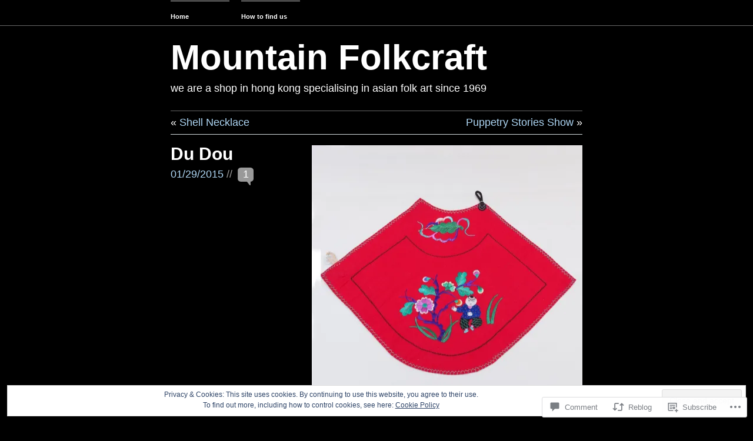

--- FILE ---
content_type: text/html; charset=UTF-8
request_url: https://mountainfolkcraft.com/2015/01/29/du-dou-2/
body_size: 36330
content:
<!DOCTYPE html PUBLIC "-//W3C//DTD XHTML 1.1//EN" "http://www.w3.org/TR/xhtml11/DTD/xhtml11.dtd">
<!--[if lte IE 7]>
<html xmlns="http://www.w3.org/1999/xhtml" lang="en" class="lteIE7">
<![endif]-->
<!--[if (gt IE 7) | (!IE)]><!-->
<html xmlns="http://www.w3.org/1999/xhtml" lang="en">
<!--<![endif]-->

<head profile="http://gmpg.org/xfn/11">
	<meta http-equiv="Content-Type" content="text/html; charset=UTF-8" />

	<title>Du Dou | Mountain Folkcraft</title>
	<link rel="pingback" href="https://mountainfolkcraft.com/xmlrpc.php" />

	<meta name='robots' content='max-image-preview:large' />
<meta name="google-site-verification" content="zwqxDyL3kRRD2UK_fHZDnfOheDGzBYbivDO5uCAoeZY" />

<!-- Async WordPress.com Remote Login -->
<script id="wpcom_remote_login_js">
var wpcom_remote_login_extra_auth = '';
function wpcom_remote_login_remove_dom_node_id( element_id ) {
	var dom_node = document.getElementById( element_id );
	if ( dom_node ) { dom_node.parentNode.removeChild( dom_node ); }
}
function wpcom_remote_login_remove_dom_node_classes( class_name ) {
	var dom_nodes = document.querySelectorAll( '.' + class_name );
	for ( var i = 0; i < dom_nodes.length; i++ ) {
		dom_nodes[ i ].parentNode.removeChild( dom_nodes[ i ] );
	}
}
function wpcom_remote_login_final_cleanup() {
	wpcom_remote_login_remove_dom_node_classes( "wpcom_remote_login_msg" );
	wpcom_remote_login_remove_dom_node_id( "wpcom_remote_login_key" );
	wpcom_remote_login_remove_dom_node_id( "wpcom_remote_login_validate" );
	wpcom_remote_login_remove_dom_node_id( "wpcom_remote_login_js" );
	wpcom_remote_login_remove_dom_node_id( "wpcom_request_access_iframe" );
	wpcom_remote_login_remove_dom_node_id( "wpcom_request_access_styles" );
}

// Watch for messages back from the remote login
window.addEventListener( "message", function( e ) {
	if ( e.origin === "https://r-login.wordpress.com" ) {
		var data = {};
		try {
			data = JSON.parse( e.data );
		} catch( e ) {
			wpcom_remote_login_final_cleanup();
			return;
		}

		if ( data.msg === 'LOGIN' ) {
			// Clean up the login check iframe
			wpcom_remote_login_remove_dom_node_id( "wpcom_remote_login_key" );

			var id_regex = new RegExp( /^[0-9]+$/ );
			var token_regex = new RegExp( /^.*|.*|.*$/ );
			if (
				token_regex.test( data.token )
				&& id_regex.test( data.wpcomid )
			) {
				// We have everything we need to ask for a login
				var script = document.createElement( "script" );
				script.setAttribute( "id", "wpcom_remote_login_validate" );
				script.src = '/remote-login.php?wpcom_remote_login=validate'
					+ '&wpcomid=' + data.wpcomid
					+ '&token=' + encodeURIComponent( data.token )
					+ '&host=' + window.location.protocol
					+ '//' + window.location.hostname
					+ '&postid=7379'
					+ '&is_singular=1';
				document.body.appendChild( script );
			}

			return;
		}

		// Safari ITP, not logged in, so redirect
		if ( data.msg === 'LOGIN-REDIRECT' ) {
			window.location = 'https://wordpress.com/log-in?redirect_to=' + window.location.href;
			return;
		}

		// Safari ITP, storage access failed, remove the request
		if ( data.msg === 'LOGIN-REMOVE' ) {
			var css_zap = 'html { -webkit-transition: margin-top 1s; transition: margin-top 1s; } /* 9001 */ html { margin-top: 0 !important; } * html body { margin-top: 0 !important; } @media screen and ( max-width: 782px ) { html { margin-top: 0 !important; } * html body { margin-top: 0 !important; } }';
			var style_zap = document.createElement( 'style' );
			style_zap.type = 'text/css';
			style_zap.appendChild( document.createTextNode( css_zap ) );
			document.body.appendChild( style_zap );

			var e = document.getElementById( 'wpcom_request_access_iframe' );
			e.parentNode.removeChild( e );

			document.cookie = 'wordpress_com_login_access=denied; path=/; max-age=31536000';

			return;
		}

		// Safari ITP
		if ( data.msg === 'REQUEST_ACCESS' ) {
			console.log( 'request access: safari' );

			// Check ITP iframe enable/disable knob
			if ( wpcom_remote_login_extra_auth !== 'safari_itp_iframe' ) {
				return;
			}

			// If we are in a "private window" there is no ITP.
			var private_window = false;
			try {
				var opendb = window.openDatabase( null, null, null, null );
			} catch( e ) {
				private_window = true;
			}

			if ( private_window ) {
				console.log( 'private window' );
				return;
			}

			var iframe = document.createElement( 'iframe' );
			iframe.id = 'wpcom_request_access_iframe';
			iframe.setAttribute( 'scrolling', 'no' );
			iframe.setAttribute( 'sandbox', 'allow-storage-access-by-user-activation allow-scripts allow-same-origin allow-top-navigation-by-user-activation' );
			iframe.src = 'https://r-login.wordpress.com/remote-login.php?wpcom_remote_login=request_access&origin=' + encodeURIComponent( data.origin ) + '&wpcomid=' + encodeURIComponent( data.wpcomid );

			var css = 'html { -webkit-transition: margin-top 1s; transition: margin-top 1s; } /* 9001 */ html { margin-top: 46px !important; } * html body { margin-top: 46px !important; } @media screen and ( max-width: 660px ) { html { margin-top: 71px !important; } * html body { margin-top: 71px !important; } #wpcom_request_access_iframe { display: block; height: 71px !important; } } #wpcom_request_access_iframe { border: 0px; height: 46px; position: fixed; top: 0; left: 0; width: 100%; min-width: 100%; z-index: 99999; background: #23282d; } ';

			var style = document.createElement( 'style' );
			style.type = 'text/css';
			style.id = 'wpcom_request_access_styles';
			style.appendChild( document.createTextNode( css ) );
			document.body.appendChild( style );

			document.body.appendChild( iframe );
		}

		if ( data.msg === 'DONE' ) {
			wpcom_remote_login_final_cleanup();
		}
	}
}, false );

// Inject the remote login iframe after the page has had a chance to load
// more critical resources
window.addEventListener( "DOMContentLoaded", function( e ) {
	var iframe = document.createElement( "iframe" );
	iframe.style.display = "none";
	iframe.setAttribute( "scrolling", "no" );
	iframe.setAttribute( "id", "wpcom_remote_login_key" );
	iframe.src = "https://r-login.wordpress.com/remote-login.php"
		+ "?wpcom_remote_login=key"
		+ "&origin=aHR0cHM6Ly9tb3VudGFpbmZvbGtjcmFmdC5jb20%3D"
		+ "&wpcomid=26932450"
		+ "&time=" + Math.floor( Date.now() / 1000 );
	document.body.appendChild( iframe );
}, false );
</script>
<link rel='dns-prefetch' href='//s0.wp.com' />
<link rel='dns-prefetch' href='//widgets.wp.com' />
<link rel="alternate" type="application/rss+xml" title="Mountain Folkcraft &raquo; Feed" href="https://mountainfolkcraft.com/feed/" />
<link rel="alternate" type="application/rss+xml" title="Mountain Folkcraft &raquo; Comments Feed" href="https://mountainfolkcraft.com/comments/feed/" />
<link rel="alternate" type="application/rss+xml" title="Mountain Folkcraft &raquo; Du Dou Comments Feed" href="https://mountainfolkcraft.com/2015/01/29/du-dou-2/feed/" />
	<script type="text/javascript">
		/* <![CDATA[ */
		function addLoadEvent(func) {
			var oldonload = window.onload;
			if (typeof window.onload != 'function') {
				window.onload = func;
			} else {
				window.onload = function () {
					oldonload();
					func();
				}
			}
		}
		/* ]]> */
	</script>
	<link crossorigin='anonymous' rel='stylesheet' id='all-css-0-1' href='/_static/??-eJx9zN0KwjAMhuEbsgZ/5vBAvJbShtE1bYNJKLt7NxEEEQ9fku+Bzi60qlgVijkmm1IV6ClOqAJo67XlhI58B8XC5BUFRBfCfRDZwW9gRmUf8rtBrEJp0WjdPnAzouMm+lX/REoZP+6rtvd7uR3G4XQcr5fzMD8BGYBNRA==&cssminify=yes' type='text/css' media='all' />
<style id='wp-emoji-styles-inline-css'>

	img.wp-smiley, img.emoji {
		display: inline !important;
		border: none !important;
		box-shadow: none !important;
		height: 1em !important;
		width: 1em !important;
		margin: 0 0.07em !important;
		vertical-align: -0.1em !important;
		background: none !important;
		padding: 0 !important;
	}
/*# sourceURL=wp-emoji-styles-inline-css */
</style>
<link crossorigin='anonymous' rel='stylesheet' id='all-css-2-1' href='/wp-content/plugins/gutenberg-core/v22.2.0/build/styles/block-library/style.css?m=1764855221i&cssminify=yes' type='text/css' media='all' />
<style id='wp-block-library-inline-css'>
.has-text-align-justify {
	text-align:justify;
}
.has-text-align-justify{text-align:justify;}

/*# sourceURL=wp-block-library-inline-css */
</style><style id='global-styles-inline-css'>
:root{--wp--preset--aspect-ratio--square: 1;--wp--preset--aspect-ratio--4-3: 4/3;--wp--preset--aspect-ratio--3-4: 3/4;--wp--preset--aspect-ratio--3-2: 3/2;--wp--preset--aspect-ratio--2-3: 2/3;--wp--preset--aspect-ratio--16-9: 16/9;--wp--preset--aspect-ratio--9-16: 9/16;--wp--preset--color--black: #000000;--wp--preset--color--cyan-bluish-gray: #abb8c3;--wp--preset--color--white: #ffffff;--wp--preset--color--pale-pink: #f78da7;--wp--preset--color--vivid-red: #cf2e2e;--wp--preset--color--luminous-vivid-orange: #ff6900;--wp--preset--color--luminous-vivid-amber: #fcb900;--wp--preset--color--light-green-cyan: #7bdcb5;--wp--preset--color--vivid-green-cyan: #00d084;--wp--preset--color--pale-cyan-blue: #8ed1fc;--wp--preset--color--vivid-cyan-blue: #0693e3;--wp--preset--color--vivid-purple: #9b51e0;--wp--preset--gradient--vivid-cyan-blue-to-vivid-purple: linear-gradient(135deg,rgb(6,147,227) 0%,rgb(155,81,224) 100%);--wp--preset--gradient--light-green-cyan-to-vivid-green-cyan: linear-gradient(135deg,rgb(122,220,180) 0%,rgb(0,208,130) 100%);--wp--preset--gradient--luminous-vivid-amber-to-luminous-vivid-orange: linear-gradient(135deg,rgb(252,185,0) 0%,rgb(255,105,0) 100%);--wp--preset--gradient--luminous-vivid-orange-to-vivid-red: linear-gradient(135deg,rgb(255,105,0) 0%,rgb(207,46,46) 100%);--wp--preset--gradient--very-light-gray-to-cyan-bluish-gray: linear-gradient(135deg,rgb(238,238,238) 0%,rgb(169,184,195) 100%);--wp--preset--gradient--cool-to-warm-spectrum: linear-gradient(135deg,rgb(74,234,220) 0%,rgb(151,120,209) 20%,rgb(207,42,186) 40%,rgb(238,44,130) 60%,rgb(251,105,98) 80%,rgb(254,248,76) 100%);--wp--preset--gradient--blush-light-purple: linear-gradient(135deg,rgb(255,206,236) 0%,rgb(152,150,240) 100%);--wp--preset--gradient--blush-bordeaux: linear-gradient(135deg,rgb(254,205,165) 0%,rgb(254,45,45) 50%,rgb(107,0,62) 100%);--wp--preset--gradient--luminous-dusk: linear-gradient(135deg,rgb(255,203,112) 0%,rgb(199,81,192) 50%,rgb(65,88,208) 100%);--wp--preset--gradient--pale-ocean: linear-gradient(135deg,rgb(255,245,203) 0%,rgb(182,227,212) 50%,rgb(51,167,181) 100%);--wp--preset--gradient--electric-grass: linear-gradient(135deg,rgb(202,248,128) 0%,rgb(113,206,126) 100%);--wp--preset--gradient--midnight: linear-gradient(135deg,rgb(2,3,129) 0%,rgb(40,116,252) 100%);--wp--preset--font-size--small: 13px;--wp--preset--font-size--medium: 20px;--wp--preset--font-size--large: 36px;--wp--preset--font-size--x-large: 42px;--wp--preset--font-family--albert-sans: 'Albert Sans', sans-serif;--wp--preset--font-family--alegreya: Alegreya, serif;--wp--preset--font-family--arvo: Arvo, serif;--wp--preset--font-family--bodoni-moda: 'Bodoni Moda', serif;--wp--preset--font-family--bricolage-grotesque: 'Bricolage Grotesque', sans-serif;--wp--preset--font-family--cabin: Cabin, sans-serif;--wp--preset--font-family--chivo: Chivo, sans-serif;--wp--preset--font-family--commissioner: Commissioner, sans-serif;--wp--preset--font-family--cormorant: Cormorant, serif;--wp--preset--font-family--courier-prime: 'Courier Prime', monospace;--wp--preset--font-family--crimson-pro: 'Crimson Pro', serif;--wp--preset--font-family--dm-mono: 'DM Mono', monospace;--wp--preset--font-family--dm-sans: 'DM Sans', sans-serif;--wp--preset--font-family--dm-serif-display: 'DM Serif Display', serif;--wp--preset--font-family--domine: Domine, serif;--wp--preset--font-family--eb-garamond: 'EB Garamond', serif;--wp--preset--font-family--epilogue: Epilogue, sans-serif;--wp--preset--font-family--fahkwang: Fahkwang, sans-serif;--wp--preset--font-family--figtree: Figtree, sans-serif;--wp--preset--font-family--fira-sans: 'Fira Sans', sans-serif;--wp--preset--font-family--fjalla-one: 'Fjalla One', sans-serif;--wp--preset--font-family--fraunces: Fraunces, serif;--wp--preset--font-family--gabarito: Gabarito, system-ui;--wp--preset--font-family--ibm-plex-mono: 'IBM Plex Mono', monospace;--wp--preset--font-family--ibm-plex-sans: 'IBM Plex Sans', sans-serif;--wp--preset--font-family--ibarra-real-nova: 'Ibarra Real Nova', serif;--wp--preset--font-family--instrument-serif: 'Instrument Serif', serif;--wp--preset--font-family--inter: Inter, sans-serif;--wp--preset--font-family--josefin-sans: 'Josefin Sans', sans-serif;--wp--preset--font-family--jost: Jost, sans-serif;--wp--preset--font-family--libre-baskerville: 'Libre Baskerville', serif;--wp--preset--font-family--libre-franklin: 'Libre Franklin', sans-serif;--wp--preset--font-family--literata: Literata, serif;--wp--preset--font-family--lora: Lora, serif;--wp--preset--font-family--merriweather: Merriweather, serif;--wp--preset--font-family--montserrat: Montserrat, sans-serif;--wp--preset--font-family--newsreader: Newsreader, serif;--wp--preset--font-family--noto-sans-mono: 'Noto Sans Mono', sans-serif;--wp--preset--font-family--nunito: Nunito, sans-serif;--wp--preset--font-family--open-sans: 'Open Sans', sans-serif;--wp--preset--font-family--overpass: Overpass, sans-serif;--wp--preset--font-family--pt-serif: 'PT Serif', serif;--wp--preset--font-family--petrona: Petrona, serif;--wp--preset--font-family--piazzolla: Piazzolla, serif;--wp--preset--font-family--playfair-display: 'Playfair Display', serif;--wp--preset--font-family--plus-jakarta-sans: 'Plus Jakarta Sans', sans-serif;--wp--preset--font-family--poppins: Poppins, sans-serif;--wp--preset--font-family--raleway: Raleway, sans-serif;--wp--preset--font-family--roboto: Roboto, sans-serif;--wp--preset--font-family--roboto-slab: 'Roboto Slab', serif;--wp--preset--font-family--rubik: Rubik, sans-serif;--wp--preset--font-family--rufina: Rufina, serif;--wp--preset--font-family--sora: Sora, sans-serif;--wp--preset--font-family--source-sans-3: 'Source Sans 3', sans-serif;--wp--preset--font-family--source-serif-4: 'Source Serif 4', serif;--wp--preset--font-family--space-mono: 'Space Mono', monospace;--wp--preset--font-family--syne: Syne, sans-serif;--wp--preset--font-family--texturina: Texturina, serif;--wp--preset--font-family--urbanist: Urbanist, sans-serif;--wp--preset--font-family--work-sans: 'Work Sans', sans-serif;--wp--preset--spacing--20: 0.44rem;--wp--preset--spacing--30: 0.67rem;--wp--preset--spacing--40: 1rem;--wp--preset--spacing--50: 1.5rem;--wp--preset--spacing--60: 2.25rem;--wp--preset--spacing--70: 3.38rem;--wp--preset--spacing--80: 5.06rem;--wp--preset--shadow--natural: 6px 6px 9px rgba(0, 0, 0, 0.2);--wp--preset--shadow--deep: 12px 12px 50px rgba(0, 0, 0, 0.4);--wp--preset--shadow--sharp: 6px 6px 0px rgba(0, 0, 0, 0.2);--wp--preset--shadow--outlined: 6px 6px 0px -3px rgb(255, 255, 255), 6px 6px rgb(0, 0, 0);--wp--preset--shadow--crisp: 6px 6px 0px rgb(0, 0, 0);}:where(.is-layout-flex){gap: 0.5em;}:where(.is-layout-grid){gap: 0.5em;}body .is-layout-flex{display: flex;}.is-layout-flex{flex-wrap: wrap;align-items: center;}.is-layout-flex > :is(*, div){margin: 0;}body .is-layout-grid{display: grid;}.is-layout-grid > :is(*, div){margin: 0;}:where(.wp-block-columns.is-layout-flex){gap: 2em;}:where(.wp-block-columns.is-layout-grid){gap: 2em;}:where(.wp-block-post-template.is-layout-flex){gap: 1.25em;}:where(.wp-block-post-template.is-layout-grid){gap: 1.25em;}.has-black-color{color: var(--wp--preset--color--black) !important;}.has-cyan-bluish-gray-color{color: var(--wp--preset--color--cyan-bluish-gray) !important;}.has-white-color{color: var(--wp--preset--color--white) !important;}.has-pale-pink-color{color: var(--wp--preset--color--pale-pink) !important;}.has-vivid-red-color{color: var(--wp--preset--color--vivid-red) !important;}.has-luminous-vivid-orange-color{color: var(--wp--preset--color--luminous-vivid-orange) !important;}.has-luminous-vivid-amber-color{color: var(--wp--preset--color--luminous-vivid-amber) !important;}.has-light-green-cyan-color{color: var(--wp--preset--color--light-green-cyan) !important;}.has-vivid-green-cyan-color{color: var(--wp--preset--color--vivid-green-cyan) !important;}.has-pale-cyan-blue-color{color: var(--wp--preset--color--pale-cyan-blue) !important;}.has-vivid-cyan-blue-color{color: var(--wp--preset--color--vivid-cyan-blue) !important;}.has-vivid-purple-color{color: var(--wp--preset--color--vivid-purple) !important;}.has-black-background-color{background-color: var(--wp--preset--color--black) !important;}.has-cyan-bluish-gray-background-color{background-color: var(--wp--preset--color--cyan-bluish-gray) !important;}.has-white-background-color{background-color: var(--wp--preset--color--white) !important;}.has-pale-pink-background-color{background-color: var(--wp--preset--color--pale-pink) !important;}.has-vivid-red-background-color{background-color: var(--wp--preset--color--vivid-red) !important;}.has-luminous-vivid-orange-background-color{background-color: var(--wp--preset--color--luminous-vivid-orange) !important;}.has-luminous-vivid-amber-background-color{background-color: var(--wp--preset--color--luminous-vivid-amber) !important;}.has-light-green-cyan-background-color{background-color: var(--wp--preset--color--light-green-cyan) !important;}.has-vivid-green-cyan-background-color{background-color: var(--wp--preset--color--vivid-green-cyan) !important;}.has-pale-cyan-blue-background-color{background-color: var(--wp--preset--color--pale-cyan-blue) !important;}.has-vivid-cyan-blue-background-color{background-color: var(--wp--preset--color--vivid-cyan-blue) !important;}.has-vivid-purple-background-color{background-color: var(--wp--preset--color--vivid-purple) !important;}.has-black-border-color{border-color: var(--wp--preset--color--black) !important;}.has-cyan-bluish-gray-border-color{border-color: var(--wp--preset--color--cyan-bluish-gray) !important;}.has-white-border-color{border-color: var(--wp--preset--color--white) !important;}.has-pale-pink-border-color{border-color: var(--wp--preset--color--pale-pink) !important;}.has-vivid-red-border-color{border-color: var(--wp--preset--color--vivid-red) !important;}.has-luminous-vivid-orange-border-color{border-color: var(--wp--preset--color--luminous-vivid-orange) !important;}.has-luminous-vivid-amber-border-color{border-color: var(--wp--preset--color--luminous-vivid-amber) !important;}.has-light-green-cyan-border-color{border-color: var(--wp--preset--color--light-green-cyan) !important;}.has-vivid-green-cyan-border-color{border-color: var(--wp--preset--color--vivid-green-cyan) !important;}.has-pale-cyan-blue-border-color{border-color: var(--wp--preset--color--pale-cyan-blue) !important;}.has-vivid-cyan-blue-border-color{border-color: var(--wp--preset--color--vivid-cyan-blue) !important;}.has-vivid-purple-border-color{border-color: var(--wp--preset--color--vivid-purple) !important;}.has-vivid-cyan-blue-to-vivid-purple-gradient-background{background: var(--wp--preset--gradient--vivid-cyan-blue-to-vivid-purple) !important;}.has-light-green-cyan-to-vivid-green-cyan-gradient-background{background: var(--wp--preset--gradient--light-green-cyan-to-vivid-green-cyan) !important;}.has-luminous-vivid-amber-to-luminous-vivid-orange-gradient-background{background: var(--wp--preset--gradient--luminous-vivid-amber-to-luminous-vivid-orange) !important;}.has-luminous-vivid-orange-to-vivid-red-gradient-background{background: var(--wp--preset--gradient--luminous-vivid-orange-to-vivid-red) !important;}.has-very-light-gray-to-cyan-bluish-gray-gradient-background{background: var(--wp--preset--gradient--very-light-gray-to-cyan-bluish-gray) !important;}.has-cool-to-warm-spectrum-gradient-background{background: var(--wp--preset--gradient--cool-to-warm-spectrum) !important;}.has-blush-light-purple-gradient-background{background: var(--wp--preset--gradient--blush-light-purple) !important;}.has-blush-bordeaux-gradient-background{background: var(--wp--preset--gradient--blush-bordeaux) !important;}.has-luminous-dusk-gradient-background{background: var(--wp--preset--gradient--luminous-dusk) !important;}.has-pale-ocean-gradient-background{background: var(--wp--preset--gradient--pale-ocean) !important;}.has-electric-grass-gradient-background{background: var(--wp--preset--gradient--electric-grass) !important;}.has-midnight-gradient-background{background: var(--wp--preset--gradient--midnight) !important;}.has-small-font-size{font-size: var(--wp--preset--font-size--small) !important;}.has-medium-font-size{font-size: var(--wp--preset--font-size--medium) !important;}.has-large-font-size{font-size: var(--wp--preset--font-size--large) !important;}.has-x-large-font-size{font-size: var(--wp--preset--font-size--x-large) !important;}.has-albert-sans-font-family{font-family: var(--wp--preset--font-family--albert-sans) !important;}.has-alegreya-font-family{font-family: var(--wp--preset--font-family--alegreya) !important;}.has-arvo-font-family{font-family: var(--wp--preset--font-family--arvo) !important;}.has-bodoni-moda-font-family{font-family: var(--wp--preset--font-family--bodoni-moda) !important;}.has-bricolage-grotesque-font-family{font-family: var(--wp--preset--font-family--bricolage-grotesque) !important;}.has-cabin-font-family{font-family: var(--wp--preset--font-family--cabin) !important;}.has-chivo-font-family{font-family: var(--wp--preset--font-family--chivo) !important;}.has-commissioner-font-family{font-family: var(--wp--preset--font-family--commissioner) !important;}.has-cormorant-font-family{font-family: var(--wp--preset--font-family--cormorant) !important;}.has-courier-prime-font-family{font-family: var(--wp--preset--font-family--courier-prime) !important;}.has-crimson-pro-font-family{font-family: var(--wp--preset--font-family--crimson-pro) !important;}.has-dm-mono-font-family{font-family: var(--wp--preset--font-family--dm-mono) !important;}.has-dm-sans-font-family{font-family: var(--wp--preset--font-family--dm-sans) !important;}.has-dm-serif-display-font-family{font-family: var(--wp--preset--font-family--dm-serif-display) !important;}.has-domine-font-family{font-family: var(--wp--preset--font-family--domine) !important;}.has-eb-garamond-font-family{font-family: var(--wp--preset--font-family--eb-garamond) !important;}.has-epilogue-font-family{font-family: var(--wp--preset--font-family--epilogue) !important;}.has-fahkwang-font-family{font-family: var(--wp--preset--font-family--fahkwang) !important;}.has-figtree-font-family{font-family: var(--wp--preset--font-family--figtree) !important;}.has-fira-sans-font-family{font-family: var(--wp--preset--font-family--fira-sans) !important;}.has-fjalla-one-font-family{font-family: var(--wp--preset--font-family--fjalla-one) !important;}.has-fraunces-font-family{font-family: var(--wp--preset--font-family--fraunces) !important;}.has-gabarito-font-family{font-family: var(--wp--preset--font-family--gabarito) !important;}.has-ibm-plex-mono-font-family{font-family: var(--wp--preset--font-family--ibm-plex-mono) !important;}.has-ibm-plex-sans-font-family{font-family: var(--wp--preset--font-family--ibm-plex-sans) !important;}.has-ibarra-real-nova-font-family{font-family: var(--wp--preset--font-family--ibarra-real-nova) !important;}.has-instrument-serif-font-family{font-family: var(--wp--preset--font-family--instrument-serif) !important;}.has-inter-font-family{font-family: var(--wp--preset--font-family--inter) !important;}.has-josefin-sans-font-family{font-family: var(--wp--preset--font-family--josefin-sans) !important;}.has-jost-font-family{font-family: var(--wp--preset--font-family--jost) !important;}.has-libre-baskerville-font-family{font-family: var(--wp--preset--font-family--libre-baskerville) !important;}.has-libre-franklin-font-family{font-family: var(--wp--preset--font-family--libre-franklin) !important;}.has-literata-font-family{font-family: var(--wp--preset--font-family--literata) !important;}.has-lora-font-family{font-family: var(--wp--preset--font-family--lora) !important;}.has-merriweather-font-family{font-family: var(--wp--preset--font-family--merriweather) !important;}.has-montserrat-font-family{font-family: var(--wp--preset--font-family--montserrat) !important;}.has-newsreader-font-family{font-family: var(--wp--preset--font-family--newsreader) !important;}.has-noto-sans-mono-font-family{font-family: var(--wp--preset--font-family--noto-sans-mono) !important;}.has-nunito-font-family{font-family: var(--wp--preset--font-family--nunito) !important;}.has-open-sans-font-family{font-family: var(--wp--preset--font-family--open-sans) !important;}.has-overpass-font-family{font-family: var(--wp--preset--font-family--overpass) !important;}.has-pt-serif-font-family{font-family: var(--wp--preset--font-family--pt-serif) !important;}.has-petrona-font-family{font-family: var(--wp--preset--font-family--petrona) !important;}.has-piazzolla-font-family{font-family: var(--wp--preset--font-family--piazzolla) !important;}.has-playfair-display-font-family{font-family: var(--wp--preset--font-family--playfair-display) !important;}.has-plus-jakarta-sans-font-family{font-family: var(--wp--preset--font-family--plus-jakarta-sans) !important;}.has-poppins-font-family{font-family: var(--wp--preset--font-family--poppins) !important;}.has-raleway-font-family{font-family: var(--wp--preset--font-family--raleway) !important;}.has-roboto-font-family{font-family: var(--wp--preset--font-family--roboto) !important;}.has-roboto-slab-font-family{font-family: var(--wp--preset--font-family--roboto-slab) !important;}.has-rubik-font-family{font-family: var(--wp--preset--font-family--rubik) !important;}.has-rufina-font-family{font-family: var(--wp--preset--font-family--rufina) !important;}.has-sora-font-family{font-family: var(--wp--preset--font-family--sora) !important;}.has-source-sans-3-font-family{font-family: var(--wp--preset--font-family--source-sans-3) !important;}.has-source-serif-4-font-family{font-family: var(--wp--preset--font-family--source-serif-4) !important;}.has-space-mono-font-family{font-family: var(--wp--preset--font-family--space-mono) !important;}.has-syne-font-family{font-family: var(--wp--preset--font-family--syne) !important;}.has-texturina-font-family{font-family: var(--wp--preset--font-family--texturina) !important;}.has-urbanist-font-family{font-family: var(--wp--preset--font-family--urbanist) !important;}.has-work-sans-font-family{font-family: var(--wp--preset--font-family--work-sans) !important;}
/*# sourceURL=global-styles-inline-css */
</style>

<style id='classic-theme-styles-inline-css'>
/*! This file is auto-generated */
.wp-block-button__link{color:#fff;background-color:#32373c;border-radius:9999px;box-shadow:none;text-decoration:none;padding:calc(.667em + 2px) calc(1.333em + 2px);font-size:1.125em}.wp-block-file__button{background:#32373c;color:#fff;text-decoration:none}
/*# sourceURL=/wp-includes/css/classic-themes.min.css */
</style>
<link crossorigin='anonymous' rel='stylesheet' id='all-css-4-1' href='/_static/??-eJx9jksOwjAMRC9EcCsEFQvEUVA+FqTUSRQ77fVxVbEBxMaSZ+bZA0sxPifBJEDNlKndY2LwuaLqVKyAJghDtDghaWzvmXfwG1uKMsa5UpHZ6KTYyMhDQf7HjSjF+qdRaTuxGcAtvb3bjCnkCrZJJisS/RcFXD24FqcAM1ann1VcK/Pnvna50qUfTl3XH8+HYXwBNR1jhQ==&cssminify=yes' type='text/css' media='all' />
<link rel='stylesheet' id='verbum-gutenberg-css-css' href='https://widgets.wp.com/verbum-block-editor/block-editor.css?ver=1738686361' media='all' />
<link crossorigin='anonymous' rel='stylesheet' id='all-css-6-1' href='/_static/??-eJx9i9sKwjAMQH/IGMaGlwfxW7YSayVtSpNQ9vfON0XY2zlwDvYKQYpRMbQnZVKsvmB36JRQbWU6BtUD7nZBWLzpX5kdKntMRbHRwhI3jLhVX7o3RRJgCbMlKT8CD55T+6z3fBvO03C6juN0eb0BrtZMcQ==&cssminify=yes' type='text/css' media='all' />
<link crossorigin='anonymous' rel='stylesheet' id='print-css-7-1' href='/wp-content/mu-plugins/global-print/global-print.css?m=1465851035i&cssminify=yes' type='text/css' media='print' />
<style id='jetpack-global-styles-frontend-style-inline-css'>
:root { --font-headings: unset; --font-base: unset; --font-headings-default: -apple-system,BlinkMacSystemFont,"Segoe UI",Roboto,Oxygen-Sans,Ubuntu,Cantarell,"Helvetica Neue",sans-serif; --font-base-default: -apple-system,BlinkMacSystemFont,"Segoe UI",Roboto,Oxygen-Sans,Ubuntu,Cantarell,"Helvetica Neue",sans-serif;}
/*# sourceURL=jetpack-global-styles-frontend-style-inline-css */
</style>
<link crossorigin='anonymous' rel='stylesheet' id='all-css-10-1' href='/_static/??-eJyNjcsKAjEMRX/IGtQZBxfip0hMS9sxTYppGfx7H7gRN+7ugcs5sFRHKi1Ig9Jd5R6zGMyhVaTrh8G6QFHfORhYwlvw6P39PbPENZmt4G/ROQuBKWVkxxrVvuBH1lIoz2waILJekF+HUzlupnG3nQ77YZwfuRJIaQ==&cssminify=yes' type='text/css' media='all' />
<script type="text/javascript" id="jetpack_related-posts-js-extra">
/* <![CDATA[ */
var related_posts_js_options = {"post_heading":"h4"};
//# sourceURL=jetpack_related-posts-js-extra
/* ]]> */
</script>
<script type="text/javascript" id="wpcom-actionbar-placeholder-js-extra">
/* <![CDATA[ */
var actionbardata = {"siteID":"26932450","postID":"7379","siteURL":"https://mountainfolkcraft.com","xhrURL":"https://mountainfolkcraft.com/wp-admin/admin-ajax.php","nonce":"2263d0afcd","isLoggedIn":"","statusMessage":"","subsEmailDefault":"instantly","proxyScriptUrl":"https://s0.wp.com/wp-content/js/wpcom-proxy-request.js?m=1513050504i&amp;ver=20211021","shortlink":"https://wp.me/p1P0mm-1V1","i18n":{"followedText":"New posts from this site will now appear in your \u003Ca href=\"https://wordpress.com/reader\"\u003EReader\u003C/a\u003E","foldBar":"Collapse this bar","unfoldBar":"Expand this bar","shortLinkCopied":"Shortlink copied to clipboard."}};
//# sourceURL=wpcom-actionbar-placeholder-js-extra
/* ]]> */
</script>
<script type="text/javascript" id="jetpack-mu-wpcom-settings-js-before">
/* <![CDATA[ */
var JETPACK_MU_WPCOM_SETTINGS = {"assetsUrl":"https://s0.wp.com/wp-content/mu-plugins/jetpack-mu-wpcom-plugin/sun/jetpack_vendor/automattic/jetpack-mu-wpcom/src/build/"};
//# sourceURL=jetpack-mu-wpcom-settings-js-before
/* ]]> */
</script>
<script crossorigin='anonymous' type='text/javascript'  src='/_static/??-eJxdjd0KAiEQhV+o2clg2b2JHiVcFdF0HBxt6+3bhYjq6vBx/nBlMIWao4a5A6fuAwlG11ib25tROuE1kMGlh2SxuqSbs8BFmvzSkAMNUQ74tRu3TGrAtTye/96Siv+8rqVabQVM0iJO9qLJjPfTLkCFwFuu28Qln9U0jkelpnmOL35BR9g='></script>
<script type="text/javascript" id="rlt-proxy-js-after">
/* <![CDATA[ */
	rltInitialize( {"token":null,"iframeOrigins":["https:\/\/widgets.wp.com"]} );
//# sourceURL=rlt-proxy-js-after
/* ]]> */
</script>
<link rel="EditURI" type="application/rsd+xml" title="RSD" href="https://mountainfolkcraft.wordpress.com/xmlrpc.php?rsd" />
<meta name="generator" content="WordPress.com" />
<link rel="canonical" href="https://mountainfolkcraft.com/2015/01/29/du-dou-2/" />
<link rel='shortlink' href='https://wp.me/p1P0mm-1V1' />
<link rel="alternate" type="application/json+oembed" href="https://public-api.wordpress.com/oembed/?format=json&amp;url=https%3A%2F%2Fmountainfolkcraft.com%2F2015%2F01%2F29%2Fdu-dou-2%2F&amp;for=wpcom-auto-discovery" /><link rel="alternate" type="application/xml+oembed" href="https://public-api.wordpress.com/oembed/?format=xml&amp;url=https%3A%2F%2Fmountainfolkcraft.com%2F2015%2F01%2F29%2Fdu-dou-2%2F&amp;for=wpcom-auto-discovery" />
<!-- Jetpack Open Graph Tags -->
<meta property="og:type" content="article" />
<meta property="og:title" content="Du Dou" />
<meta property="og:url" content="https://mountainfolkcraft.com/2015/01/29/du-dou-2/" />
<meta property="og:description" content="W240xH170mm, China The embroidery for this child&#8217;s du dou (traditional under garment) departed from the popular theme of blessing; that of fertility, protection, etc. It is unusual for the em…" />
<meta property="article:published_time" content="2015-01-29T02:33:35+00:00" />
<meta property="article:modified_time" content="2015-01-29T02:31:39+00:00" />
<meta property="og:site_name" content="Mountain Folkcraft" />
<meta property="og:image" content="https://mountainfolkcraft.com/wp-content/uploads/2014/10/pa280280.jpg" />
<meta property="og:image:secure_url" content="https://mountainfolkcraft.com/wp-content/uploads/2014/10/pa280280.jpg" />
<meta property="og:image:width" content="460" />
<meta property="og:image:height" content="459" />
<meta property="og:image:alt" content="OLYMPUS DIGITAL CAMERA" />
<meta property="og:locale" content="en_US" />
<meta property="article:publisher" content="https://www.facebook.com/WordPresscom" />
<meta name="twitter:creator" content="@MFolkcraft" />
<meta name="twitter:text:title" content="Du Dou" />
<meta name="twitter:image" content="https://mountainfolkcraft.com/wp-content/uploads/2014/10/pa280280.jpg?w=640" />
<meta name="twitter:image:alt" content="OLYMPUS DIGITAL CAMERA" />
<meta name="twitter:card" content="summary_large_image" />

<!-- End Jetpack Open Graph Tags -->
<link rel="shortcut icon" type="image/x-icon" href="https://secure.gravatar.com/blavatar/23e3e2755c8bf038181cd1a58f68589ee7d3e88bc56251db037b46bed15d5b19?s=32" sizes="16x16" />
<link rel="icon" type="image/x-icon" href="https://secure.gravatar.com/blavatar/23e3e2755c8bf038181cd1a58f68589ee7d3e88bc56251db037b46bed15d5b19?s=32" sizes="16x16" />
<link rel="apple-touch-icon" href="https://secure.gravatar.com/blavatar/23e3e2755c8bf038181cd1a58f68589ee7d3e88bc56251db037b46bed15d5b19?s=114" />
<link rel='openid.server' href='https://mountainfolkcraft.com/?openidserver=1' />
<link rel='openid.delegate' href='https://mountainfolkcraft.com/' />
<link rel="search" type="application/opensearchdescription+xml" href="https://mountainfolkcraft.com/osd.xml" title="Mountain Folkcraft" />
<link rel="search" type="application/opensearchdescription+xml" href="https://s1.wp.com/opensearch.xml" title="WordPress.com" />
<meta name="theme-color" content="#000000" />
<meta name="description" content="W240xH170mm, China The embroidery for this child&#039;s du dou (traditional under garment) departed from the popular theme of blessing; that of fertility, protection, etc. It is unusual for the embroidery to depart from the generic themes of blessing, I have a feeling that the embroidery is the portrait if of the child the du dou is for,&hellip;" />
<style type="text/css">
#header img {
	margin: 2em 0 0 0;
}
.blog-name a:link, .blog-name a:visited, .description {
	color: #ffffff}
</style>
<style type="text/css" id="custom-background-css">
body.custom-background { background-color: #000000; }
</style>
			<script type="text/javascript">

			window.doNotSellCallback = function() {

				var linkElements = [
					'a[href="https://wordpress.com/?ref=footer_blog"]',
					'a[href="https://wordpress.com/?ref=footer_website"]',
					'a[href="https://wordpress.com/?ref=vertical_footer"]',
					'a[href^="https://wordpress.com/?ref=footer_segment_"]',
				].join(',');

				var dnsLink = document.createElement( 'a' );
				dnsLink.href = 'https://wordpress.com/advertising-program-optout/';
				dnsLink.classList.add( 'do-not-sell-link' );
				dnsLink.rel = 'nofollow';
				dnsLink.style.marginLeft = '0.5em';
				dnsLink.textContent = 'Do Not Sell or Share My Personal Information';

				var creditLinks = document.querySelectorAll( linkElements );

				if ( 0 === creditLinks.length ) {
					return false;
				}

				Array.prototype.forEach.call( creditLinks, function( el ) {
					el.insertAdjacentElement( 'afterend', dnsLink );
				});

				return true;
			};

		</script>
		<script type="text/javascript">
	window.google_analytics_uacct = "UA-52447-2";
</script>

<script type="text/javascript">
	var _gaq = _gaq || [];
	_gaq.push(['_setAccount', 'UA-52447-2']);
	_gaq.push(['_gat._anonymizeIp']);
	_gaq.push(['_setDomainName', 'none']);
	_gaq.push(['_setAllowLinker', true]);
	_gaq.push(['_initData']);
	_gaq.push(['_trackPageview']);

	(function() {
		var ga = document.createElement('script'); ga.type = 'text/javascript'; ga.async = true;
		ga.src = ('https:' == document.location.protocol ? 'https://ssl' : 'http://www') + '.google-analytics.com/ga.js';
		(document.getElementsByTagName('head')[0] || document.getElementsByTagName('body')[0]).appendChild(ga);
	})();
</script>
<link crossorigin='anonymous' rel='stylesheet' id='all-css-0-3' href='/_static/??-eJyVjssKwkAMRX/INowP1IX4KdKmg6SdScJkQn+/FR/gTpfncjhcmLVB4Rq5QvZGk9+JDcZYtcPpxWDOcCNG6JPgZGAzaSwtmm3g50CWwVM0wK6IW0wf5z382XseckrDir1hIa0kq/tFbSZ+hK/5Eo6H3fkU9mE7Lr2lXSA=&cssminify=yes' type='text/css' media='all' />
</head>

<body id="top" class="wp-singular post-template-default single single-post postid-7379 single-format-standard custom-background wp-theme-pubwu-wei customizer-styles-applied wu-wei-dark jetpack-reblog-enabled">

	<div class="full-column">

		<div class="center-column">

			<div class="menu menu-main"><ul>
<li ><a href="https://mountainfolkcraft.com/">Home</a></li><li class="page_item page-item-2"><a href="https://mountainfolkcraft.com/about/">How to find us</a></li>
</ul></div>

			<div class="clearboth"><!-- --></div>

		</div>

	</div>

<div class="center-column">

	<div id="header">

		<div class="blog-name"><a href="https://mountainfolkcraft.com/">Mountain Folkcraft</a></div>
		<div class="description">we are a shop in hong kong specialising in asian folk art since 1969</div>

		
	</div>
	<div class="navigation">
		<div class="alignleft">&laquo; <a href="https://mountainfolkcraft.com/2015/01/28/shell-necklace/" rel="prev">Shell Necklace</a></div>
		<div class="alignright"><a href="https://mountainfolkcraft.com/2015/01/30/chinese-puppety-show/" rel="next">Puppetry Stories Show</a> &raquo;</div>
		<div class="clearboth"><!-- --></div>
	</div>

	
		
<div class="post-7379 post type-post status-publish format-standard hentry category-costume category-embroidery category-fabric tag-boy tag-chinese tag-costume tag-du-dou tag-embroidery tag-fabric tag-under-garment" id="post-7379">

	<div class="post-info">

		<h1><a href="https://mountainfolkcraft.com/2015/01/29/du-dou-2/" rel="bookmark">Du Dou</a></h1>
				<div class="timestamp"><a href="https://mountainfolkcraft.com/2015/01/29/du-dou-2/" rel="bookmark" title="Permalink to Du Dou">01/29/2015</a> //</div> <div class="comment-bubble"><a href="https://mountainfolkcraft.com/2015/01/29/du-dou-2/#comments">1</a></a></div>		<div class="clearboth"><!-- --></div>

		
	</div>

	<div class="post-content">
		<p style="text-align:center;"><a href="https://mountainfolkcraft.com/wp-content/uploads/2014/10/pa280280.jpg"><img data-attachment-id="7348" data-permalink="https://mountainfolkcraft.com/2014/10/31/halloween/olympus-digital-camera-524/" data-orig-file="https://mountainfolkcraft.com/wp-content/uploads/2014/10/pa280280.jpg" data-orig-size="3376,3376" data-comments-opened="1" data-image-meta="{&quot;aperture&quot;:&quot;4&quot;,&quot;credit&quot;:&quot;&quot;,&quot;camera&quot;:&quot;E-M5&quot;,&quot;caption&quot;:&quot;&quot;,&quot;created_timestamp&quot;:&quot;1414512640&quot;,&quot;copyright&quot;:&quot;&quot;,&quot;focal_length&quot;:&quot;25&quot;,&quot;iso&quot;:&quot;400&quot;,&quot;shutter_speed&quot;:&quot;0.01&quot;,&quot;title&quot;:&quot;OLYMPUS DIGITAL CAMERA&quot;,&quot;orientation&quot;:&quot;1&quot;}" data-image-title="OLYMPUS DIGITAL CAMERA" data-image-description="" data-image-caption="" data-medium-file="https://mountainfolkcraft.com/wp-content/uploads/2014/10/pa280280.jpg?w=300" data-large-file="https://mountainfolkcraft.com/wp-content/uploads/2014/10/pa280280.jpg?w=460" class="aligncenter size-large wp-image-7348" src="https://mountainfolkcraft.com/wp-content/uploads/2014/10/pa280280.jpg?w=460&#038;h=459" alt="OLYMPUS DIGITAL CAMERA" width="460" height="459" srcset="https://mountainfolkcraft.com/wp-content/uploads/2014/10/pa280280.jpg?w=460 460w, https://mountainfolkcraft.com/wp-content/uploads/2014/10/pa280280.jpg?w=920 920w, https://mountainfolkcraft.com/wp-content/uploads/2014/10/pa280280.jpg?w=150 150w, https://mountainfolkcraft.com/wp-content/uploads/2014/10/pa280280.jpg?w=300 300w, https://mountainfolkcraft.com/wp-content/uploads/2014/10/pa280280.jpg?w=768 768w" sizes="(max-width: 460px) 100vw, 460px" /></a></p>
<p style="text-align:center;">W240xH170mm, China</p>
<p style="text-align:center;">The embroidery for this child&#8217;s du dou (traditional under garment) departed from the popular theme of blessing; that of fertility, protection, etc.</p>
<p style="text-align:center;">It is unusual for the embroidery to depart from the generic themes of blessing, I have a feeling that the embroidery is the portrait if of the child the du dou is for, a chubby naughty boy who is the darling in her mother&#8217;s eyes.</p>
<p style="text-align:center;"><a href="https://mountainfolkcraft.com/?s=du+dou" target="_blank">Click</a> to see our other du dou.</p>
<div id="atatags-370373-6958069988176">
		<script type="text/javascript">
			__ATA = window.__ATA || {};
			__ATA.cmd = window.__ATA.cmd || [];
			__ATA.cmd.push(function() {
				__ATA.initVideoSlot('atatags-370373-6958069988176', {
					sectionId: '370373',
					format: 'inread'
				});
			});
		</script>
	</div><div id="jp-post-flair" class="sharedaddy sd-like-enabled sd-sharing-enabled"><div class="sharedaddy sd-sharing-enabled"><div class="robots-nocontent sd-block sd-social sd-social-icon sd-sharing"><h3 class="sd-title">Share this:</h3><div class="sd-content"><ul><li class="share-twitter"><a rel="nofollow noopener noreferrer"
				data-shared="sharing-twitter-7379"
				class="share-twitter sd-button share-icon no-text"
				href="https://mountainfolkcraft.com/2015/01/29/du-dou-2/?share=twitter"
				target="_blank"
				aria-labelledby="sharing-twitter-7379"
				>
				<span id="sharing-twitter-7379" hidden>Click to share on X (Opens in new window)</span>
				<span>X</span>
			</a></li><li class="share-facebook"><a rel="nofollow noopener noreferrer"
				data-shared="sharing-facebook-7379"
				class="share-facebook sd-button share-icon no-text"
				href="https://mountainfolkcraft.com/2015/01/29/du-dou-2/?share=facebook"
				target="_blank"
				aria-labelledby="sharing-facebook-7379"
				>
				<span id="sharing-facebook-7379" hidden>Click to share on Facebook (Opens in new window)</span>
				<span>Facebook</span>
			</a></li><li class="share-pinterest"><a rel="nofollow noopener noreferrer"
				data-shared="sharing-pinterest-7379"
				class="share-pinterest sd-button share-icon no-text"
				href="https://mountainfolkcraft.com/2015/01/29/du-dou-2/?share=pinterest"
				target="_blank"
				aria-labelledby="sharing-pinterest-7379"
				>
				<span id="sharing-pinterest-7379" hidden>Click to share on Pinterest (Opens in new window)</span>
				<span>Pinterest</span>
			</a></li><li class="share-email"><a rel="nofollow noopener noreferrer"
				data-shared="sharing-email-7379"
				class="share-email sd-button share-icon no-text"
				href="mailto:?subject=%5BShared%20Post%5D%20Du%20Dou&#038;body=https%3A%2F%2Fmountainfolkcraft.com%2F2015%2F01%2F29%2Fdu-dou-2%2F&#038;share=email"
				target="_blank"
				aria-labelledby="sharing-email-7379"
				data-email-share-error-title="Do you have email set up?" data-email-share-error-text="If you&#039;re having problems sharing via email, you might not have email set up for your browser. You may need to create a new email yourself." data-email-share-nonce="6ba06b0f5e" data-email-share-track-url="https://mountainfolkcraft.com/2015/01/29/du-dou-2/?share=email">
				<span id="sharing-email-7379" hidden>Click to email a link to a friend (Opens in new window)</span>
				<span>Email</span>
			</a></li><li class="share-print"><a rel="nofollow noopener noreferrer"
				data-shared="sharing-print-7379"
				class="share-print sd-button share-icon no-text"
				href="https://mountainfolkcraft.com/2015/01/29/du-dou-2/#print?share=print"
				target="_blank"
				aria-labelledby="sharing-print-7379"
				>
				<span id="sharing-print-7379" hidden>Click to print (Opens in new window)</span>
				<span>Print</span>
			</a></li><li class="share-end"></li></ul></div></div></div><div class='sharedaddy sd-block sd-like jetpack-likes-widget-wrapper jetpack-likes-widget-unloaded' id='like-post-wrapper-26932450-7379-6958069988929' data-src='//widgets.wp.com/likes/index.html?ver=20260102#blog_id=26932450&amp;post_id=7379&amp;origin=mountainfolkcraft.wordpress.com&amp;obj_id=26932450-7379-6958069988929&amp;domain=mountainfolkcraft.com' data-name='like-post-frame-26932450-7379-6958069988929' data-title='Like or Reblog'><div class='likes-widget-placeholder post-likes-widget-placeholder' style='height: 55px;'><span class='button'><span>Like</span></span> <span class='loading'>Loading...</span></div><span class='sd-text-color'></span><a class='sd-link-color'></a></div>
<div id='jp-relatedposts' class='jp-relatedposts' >
	<h3 class="jp-relatedposts-headline"><em>Related</em></h3>
</div></div>
			</div>

	<div class="clearboth"><!-- --></div>

	<div class="post-meta-data">Tags <span><a href="https://mountainfolkcraft.com/tag/boy/" rel="tag">boy</a>, <a href="https://mountainfolkcraft.com/tag/chinese/" rel="tag">chinese</a>, <a href="https://mountainfolkcraft.com/tag/costume/" rel="tag">costume</a>, <a href="https://mountainfolkcraft.com/tag/du-dou/" rel="tag">du dou</a>, <a href="https://mountainfolkcraft.com/tag/embroidery/" rel="tag">embroidery</a>, <a href="https://mountainfolkcraft.com/tag/fabric/" rel="tag">fabric</a>, <a href="https://mountainfolkcraft.com/tag/under-garment/" rel="tag">under garment</a></span></div>
	<div class="post-meta-data">Categories <span><a href="https://mountainfolkcraft.com/category/costume/" rel="category tag">costume</a>, <a href="https://mountainfolkcraft.com/category/embroidery/" rel="category tag">embroidery</a>, <a href="https://mountainfolkcraft.com/category/fabric/" rel="category tag">fabric</a></span></div>

</div><!-- #post-7379 -->
	

<div id="comment-wrapper">

	<h3 id="comments">
		<span class="comment-number">1 Comment</span>
		<span class="comment-message">
			<a href="#respond">Post your own</a> or leave a trackback: <a href="https://mountainfolkcraft.com/2015/01/29/du-dou-2/trackback/">Trackback URL</a>		</span>
	</h3>

	
		
		<ol class="commentlist snap_preview">
				<li class="trackback even thread-even depth-1" id="comment-9185">
				<div id="div-comment-9185" class="comment-body">
				<div class="comment-author vcard">
						<cite class="fn"><a href="http://xd03.com/StormfallRiseOfBalurHack595829/" class="url" rel="ugc external nofollow">metropolitan museum ny</a></cite> <span class="says">says:</span>		</div>
		
		<div class="comment-meta commentmetadata">
			<a href="https://mountainfolkcraft.com/2015/01/29/du-dou-2/#comment-9185">01/30/2015 at 03:53</a>		</div>

		<p><strong>metropolitan museum ny</strong></p>
<p>Du Dou | Mountain Folkcraft</p>

		<div class="reply"><a rel="nofollow" class="comment-reply-link" href="https://mountainfolkcraft.com/2015/01/29/du-dou-2/?replytocom=9185#respond" data-commentid="9185" data-postid="7379" data-belowelement="div-comment-9185" data-respondelement="respond" data-replyto="Reply to metropolitan museum ny" aria-label="Reply to metropolitan museum ny">Reply</a></div>
				</div>
				</li><!-- #comment-## -->
		</ol>

		
	

	
		<div id="respond" class="comment-respond">
		<h3 id="reply-title" class="comment-reply-title">Leave a comment <small><a rel="nofollow" id="cancel-comment-reply-link" href="/2015/01/29/du-dou-2/#respond" style="display:none;">Cancel reply</a></small></h3><form action="https://mountainfolkcraft.com/wp-comments-post.php" method="post" id="commentform" class="comment-form">


<div class="comment-form__verbum transparent"></div><div class="verbum-form-meta"><input type='hidden' name='comment_post_ID' value='7379' id='comment_post_ID' />
<input type='hidden' name='comment_parent' id='comment_parent' value='0' />

			<input type="hidden" name="highlander_comment_nonce" id="highlander_comment_nonce" value="72065e3c76" />
			<input type="hidden" name="verbum_show_subscription_modal" value="" /></div><p style="display: none;"><input type="hidden" id="akismet_comment_nonce" name="akismet_comment_nonce" value="5b4e6a69bb" /></p><p style="display: none !important;" class="akismet-fields-container" data-prefix="ak_"><label>&#916;<textarea name="ak_hp_textarea" cols="45" rows="8" maxlength="100"></textarea></label><input type="hidden" id="ak_js_1" name="ak_js" value="117"/><script type="text/javascript">
/* <![CDATA[ */
document.getElementById( "ak_js_1" ).setAttribute( "value", ( new Date() ).getTime() );
/* ]]> */
</script>
</p></form>	</div><!-- #respond -->
	<p class="akismet_comment_form_privacy_notice">This site uses Akismet to reduce spam. <a href="https://akismet.com/privacy/" target="_blank" rel="nofollow noopener">Learn how your comment data is processed.</a></p>

</div> <!-- end of comment-wrapper -->
	
<div class="center-column-sidebar">

<div id="footer-widgets">
		<ul id="footer-left" class="widget-area">
		<li id="calendar-3" class="widget widget_calendar"><div id="calendar_wrap" class="calendar_wrap"><table id="wp-calendar" class="wp-calendar-table">
	<caption>January 2015</caption>
	<thead>
	<tr>
		<th scope="col" aria-label="Monday">M</th>
		<th scope="col" aria-label="Tuesday">T</th>
		<th scope="col" aria-label="Wednesday">W</th>
		<th scope="col" aria-label="Thursday">T</th>
		<th scope="col" aria-label="Friday">F</th>
		<th scope="col" aria-label="Saturday">S</th>
		<th scope="col" aria-label="Sunday">S</th>
	</tr>
	</thead>
	<tbody>
	<tr>
		<td colspan="3" class="pad">&nbsp;</td><td><a href="https://mountainfolkcraft.com/2015/01/01/" aria-label="Posts published on January 1, 2015">1</a></td><td>2</td><td>3</td><td>4</td>
	</tr>
	<tr>
		<td><a href="https://mountainfolkcraft.com/2015/01/05/" aria-label="Posts published on January 5, 2015">5</a></td><td><a href="https://mountainfolkcraft.com/2015/01/06/" aria-label="Posts published on January 6, 2015">6</a></td><td><a href="https://mountainfolkcraft.com/2015/01/07/" aria-label="Posts published on January 7, 2015">7</a></td><td><a href="https://mountainfolkcraft.com/2015/01/08/" aria-label="Posts published on January 8, 2015">8</a></td><td><a href="https://mountainfolkcraft.com/2015/01/09/" aria-label="Posts published on January 9, 2015">9</a></td><td>10</td><td>11</td>
	</tr>
	<tr>
		<td><a href="https://mountainfolkcraft.com/2015/01/12/" aria-label="Posts published on January 12, 2015">12</a></td><td><a href="https://mountainfolkcraft.com/2015/01/13/" aria-label="Posts published on January 13, 2015">13</a></td><td><a href="https://mountainfolkcraft.com/2015/01/14/" aria-label="Posts published on January 14, 2015">14</a></td><td><a href="https://mountainfolkcraft.com/2015/01/15/" aria-label="Posts published on January 15, 2015">15</a></td><td><a href="https://mountainfolkcraft.com/2015/01/16/" aria-label="Posts published on January 16, 2015">16</a></td><td>17</td><td>18</td>
	</tr>
	<tr>
		<td><a href="https://mountainfolkcraft.com/2015/01/19/" aria-label="Posts published on January 19, 2015">19</a></td><td><a href="https://mountainfolkcraft.com/2015/01/20/" aria-label="Posts published on January 20, 2015">20</a></td><td><a href="https://mountainfolkcraft.com/2015/01/21/" aria-label="Posts published on January 21, 2015">21</a></td><td><a href="https://mountainfolkcraft.com/2015/01/22/" aria-label="Posts published on January 22, 2015">22</a></td><td><a href="https://mountainfolkcraft.com/2015/01/23/" aria-label="Posts published on January 23, 2015">23</a></td><td>24</td><td>25</td>
	</tr>
	<tr>
		<td><a href="https://mountainfolkcraft.com/2015/01/26/" aria-label="Posts published on January 26, 2015">26</a></td><td><a href="https://mountainfolkcraft.com/2015/01/27/" aria-label="Posts published on January 27, 2015">27</a></td><td><a href="https://mountainfolkcraft.com/2015/01/28/" aria-label="Posts published on January 28, 2015">28</a></td><td><a href="https://mountainfolkcraft.com/2015/01/29/" aria-label="Posts published on January 29, 2015">29</a></td><td><a href="https://mountainfolkcraft.com/2015/01/30/" aria-label="Posts published on January 30, 2015">30</a></td><td>31</td>
		<td class="pad" colspan="1">&nbsp;</td>
	</tr>
	</tbody>
	</table><nav aria-label="Previous and next months" class="wp-calendar-nav">
		<span class="wp-calendar-nav-prev"><a href="https://mountainfolkcraft.com/2014/12/">&laquo; Dec</a></span>
		<span class="pad">&nbsp;</span>
		<span class="wp-calendar-nav-next"><a href="https://mountainfolkcraft.com/2015/02/">Feb &raquo;</a></span>
	</nav></div></li>
<li id="categories-4" class="widget widget_categories"><h2 class="widgettitle">Categories</h2>

			<ul>
					<li class="cat-item cat-item-25706"><a href="https://mountainfolkcraft.com/category/bamboo/">bamboo</a>
</li>
	<li class="cat-item cat-item-184387"><a href="https://mountainfolkcraft.com/category/cage/">cage</a>
</li>
	<li class="cat-item cat-item-22961"><a href="https://mountainfolkcraft.com/category/clay/">clay</a>
</li>
	<li class="cat-item cat-item-242358"><a href="https://mountainfolkcraft.com/category/container/">container</a>
</li>
	<li class="cat-item cat-item-39469"><a href="https://mountainfolkcraft.com/category/costume/">costume</a>
</li>
	<li class="cat-item cat-item-33649"><a href="https://mountainfolkcraft.com/category/embroidery/">embroidery</a>
</li>
	<li class="cat-item cat-item-5784"><a href="https://mountainfolkcraft.com/category/event/">event</a>
</li>
	<li class="cat-item cat-item-114044"><a href="https://mountainfolkcraft.com/category/fabric/">fabric</a>
</li>
	<li class="cat-item cat-item-203063"><a href="https://mountainfolkcraft.com/category/figurine/">figurine</a>
</li>
	<li class="cat-item cat-item-65421508"><a href="https://mountainfolkcraft.com/category/furniture-architecture/">furniture / architecture</a>
</li>
	<li class="cat-item cat-item-33326"><a href="https://mountainfolkcraft.com/category/glass/">glass</a>
</li>
	<li class="cat-item cat-item-31249"><a href="https://mountainfolkcraft.com/category/jewellery/">jewellery</a>
</li>
	<li class="cat-item cat-item-215491837"><a href="https://mountainfolkcraft.com/category/jt-pottery/">JT pottery</a>
</li>
	<li class="cat-item cat-item-1468546"><a href="https://mountainfolkcraft.com/category/lacquer/">lacquer</a>
</li>
	<li class="cat-item cat-item-13599415"><a href="https://mountainfolkcraft.com/category/leather-feather/">leather / feather</a>
</li>
	<li class="cat-item cat-item-24623"><a href="https://mountainfolkcraft.com/category/lighting/">lighting</a>
</li>
	<li class="cat-item cat-item-91470"><a href="https://mountainfolkcraft.com/category/mask/">mask</a>
</li>
	<li class="cat-item cat-item-1393"><a href="https://mountainfolkcraft.com/category/metal/">metal</a>
</li>
	<li class="cat-item cat-item-122967544"><a href="https://mountainfolkcraft.com/category/mountain-folkcraft-x-soil/">Mountain Folkcraft X Soil</a>
</li>
	<li class="cat-item cat-item-12354134"><a href="https://mountainfolkcraft.com/category/painting-prints/">painting / prints</a>
</li>
	<li class="cat-item cat-item-19368"><a href="https://mountainfolkcraft.com/category/paper/">paper</a>
</li>
	<li class="cat-item cat-item-60064"><a href="https://mountainfolkcraft.com/category/pottery/">pottery</a>
</li>
	<li class="cat-item cat-item-3548"><a href="https://mountainfolkcraft.com/category/puppet/">puppet</a>
</li>
	<li class="cat-item cat-item-15439"><a href="https://mountainfolkcraft.com/category/stationary/">stationary</a>
</li>
	<li class="cat-item cat-item-22960"><a href="https://mountainfolkcraft.com/category/stone/">stone</a>
</li>
	<li class="cat-item cat-item-1981"><a href="https://mountainfolkcraft.com/category/tools/">tools</a>
</li>
	<li class="cat-item cat-item-19998"><a href="https://mountainfolkcraft.com/category/toy/">toy</a>
</li>
	<li class="cat-item cat-item-1444"><a href="https://mountainfolkcraft.com/category/tribal/">tribal</a>
</li>
	<li class="cat-item cat-item-1"><a href="https://mountainfolkcraft.com/category/uncategorized/">Uncategorized</a>
</li>
	<li class="cat-item cat-item-38180"><a href="https://mountainfolkcraft.com/category/wood/">wood</a>
</li>
			</ul>

			</li>
<li id="search-4" class="widget widget_search"><form role="search" method="get" id="searchform" class="searchform" action="https://mountainfolkcraft.com/">
				<div>
					<label class="screen-reader-text" for="s">Search for:</label>
					<input type="text" value="" name="s" id="s" />
					<input type="submit" id="searchsubmit" value="Search" />
				</div>
			</form></li>
<li id="rss_links-4" class="widget widget_rss_links"><ul><li><a href="https://mountainfolkcraft.com/feed/" title="Subscribe to Posts">RSS - Posts</a></li><li><a href="https://mountainfolkcraft.com/comments/feed/" title="Subscribe to Comments">RSS - Comments</a></li></ul>
</li>
<li id="gravatar-3" class="widget widget_gravatar"></li>
<li id="blog_subscription-4" class="widget widget_blog_subscription jetpack_subscription_widget"><h2 class="widgettitle"><label for="subscribe-field">Follow</label></h2>


			<div class="wp-block-jetpack-subscriptions__container">
			<form
				action="https://subscribe.wordpress.com"
				method="post"
				accept-charset="utf-8"
				data-blog="26932450"
				data-post_access_level="everybody"
				id="subscribe-blog"
			>
				<p>get new posts from this blog directly to your inbox</p>
				<p id="subscribe-email">
					<label
						id="subscribe-field-label"
						for="subscribe-field"
						class="screen-reader-text"
					>
						Email Address:					</label>

					<input
							type="email"
							name="email"
							autocomplete="email"
							
							style="width: 95%; padding: 1px 10px"
							placeholder="Email Address"
							value=""
							id="subscribe-field"
							required
						/>				</p>

				<p id="subscribe-submit"
									>
					<input type="hidden" name="action" value="subscribe"/>
					<input type="hidden" name="blog_id" value="26932450"/>
					<input type="hidden" name="source" value="https://mountainfolkcraft.com/2015/01/29/du-dou-2/"/>
					<input type="hidden" name="sub-type" value="widget"/>
					<input type="hidden" name="redirect_fragment" value="subscribe-blog"/>
					<input type="hidden" id="_wpnonce" name="_wpnonce" value="5e66602f6c" />					<button type="submit"
													class="wp-block-button__link"
																	>
						enter email					</button>
				</p>
			</form>
							<div class="wp-block-jetpack-subscriptions__subscount">
					Join 165 other subscribers				</div>
						</div>
			
</li>
	</ul>
	
		<ul id="footer-middle" class="widget-area">
		<li id="wp_tag_cloud-2" class="widget wp_widget_tag_cloud"><h2 class="widgettitle"></h2>
<a href="https://mountainfolkcraft.com/tag/asian-folkcraft-collection/" class="tag-cloud-link tag-link-160549481 tag-link-position-1" style="font-size: 8.5730994152047pt;" aria-label="asian folkcraft collection (12 items)">asian folkcraft collection</a>
<a href="https://mountainfolkcraft.com/tag/bamboo/" class="tag-cloud-link tag-link-25706 tag-link-position-2" style="font-size: 12.830409356725pt;" aria-label="bamboo (42 items)">bamboo</a>
<a href="https://mountainfolkcraft.com/tag/basket/" class="tag-cloud-link tag-link-45223 tag-link-position-3" style="font-size: 8pt;" aria-label="basket (10 items)">basket</a>
<a href="https://mountainfolkcraft.com/tag/bird/" class="tag-cloud-link tag-link-48300 tag-link-position-4" style="font-size: 8.9005847953216pt;" aria-label="bird (13 items)">bird</a>
<a href="https://mountainfolkcraft.com/tag/birthday/" class="tag-cloud-link tag-link-5129 tag-link-position-5" style="font-size: 8.9005847953216pt;" aria-label="birthday (13 items)">birthday</a>
<a href="https://mountainfolkcraft.com/tag/blessing/" class="tag-cloud-link tag-link-133438 tag-link-position-6" style="font-size: 12.093567251462pt;" aria-label="blessing (34 items)">blessing</a>
<a href="https://mountainfolkcraft.com/tag/blue-and-white-porcelain/" class="tag-cloud-link tag-link-4493853 tag-link-position-7" style="font-size: 9.5555555555556pt;" aria-label="blue and white porcelain (16 items)">blue and white porcelain</a>
<a href="https://mountainfolkcraft.com/tag/bowl/" class="tag-cloud-link tag-link-441617 tag-link-position-8" style="font-size: 10.12865497076pt;" aria-label="bowl (19 items)">bowl</a>
<a href="https://mountainfolkcraft.com/tag/box/" class="tag-cloud-link tag-link-53395 tag-link-position-9" style="font-size: 10.12865497076pt;" aria-label="box (19 items)">box</a>
<a href="https://mountainfolkcraft.com/tag/bracelet/" class="tag-cloud-link tag-link-88932 tag-link-position-10" style="font-size: 8.327485380117pt;" aria-label="bracelet (11 items)">bracelet</a>
<a href="https://mountainfolkcraft.com/tag/carving/" class="tag-cloud-link tag-link-338249 tag-link-position-11" style="font-size: 11.847953216374pt;" aria-label="carving (31 items)">carving</a>
<a href="https://mountainfolkcraft.com/tag/ceramic/" class="tag-cloud-link tag-link-179367 tag-link-position-12" style="font-size: 8pt;" aria-label="ceramic (10 items)">ceramic</a>
<a href="https://mountainfolkcraft.com/tag/china/" class="tag-cloud-link tag-link-1470 tag-link-position-13" style="font-size: 9.8011695906433pt;" aria-label="china (17 items)">china</a>
<a href="https://mountainfolkcraft.com/tag/chinese/" class="tag-cloud-link tag-link-2220 tag-link-position-14" style="font-size: 22pt;" aria-label="chinese (562 items)">chinese</a>
<a href="https://mountainfolkcraft.com/tag/chinese-knots/" class="tag-cloud-link tag-link-5731429 tag-link-position-15" style="font-size: 9.9649122807018pt;" aria-label="chinese knots (18 items)">chinese knots</a>
<a href="https://mountainfolkcraft.com/tag/chinese-new-year/" class="tag-cloud-link tag-link-55579 tag-link-position-16" style="font-size: 11.847953216374pt;" aria-label="chinese new year (31 items)">chinese new year</a>
<a href="https://mountainfolkcraft.com/tag/chris-lo/" class="tag-cloud-link tag-link-7319951 tag-link-position-17" style="font-size: 11.684210526316pt;" aria-label="chris lo (30 items)">chris lo</a>
<a href="https://mountainfolkcraft.com/tag/clay/" class="tag-cloud-link tag-link-22961 tag-link-position-18" style="font-size: 11.19298245614pt;" aria-label="clay (26 items)">clay</a>
<a href="https://mountainfolkcraft.com/tag/cobo-ceramic-workshop/" class="tag-cloud-link tag-link-136435595 tag-link-position-19" style="font-size: 12.33918128655pt;" aria-label="cobo ceramic workshop (36 items)">cobo ceramic workshop</a>
<a href="https://mountainfolkcraft.com/tag/collectible-jewellery-collection/" class="tag-cloud-link tag-link-166646211 tag-link-position-20" style="font-size: 13.321637426901pt;" aria-label="collectible jewellery collection (48 items)">collectible jewellery collection</a>
<a href="https://mountainfolkcraft.com/tag/container/" class="tag-cloud-link tag-link-242358 tag-link-position-21" style="font-size: 16.514619883041pt;" aria-label="container (119 items)">container</a>
<a href="https://mountainfolkcraft.com/tag/costume/" class="tag-cloud-link tag-link-39469 tag-link-position-22" style="font-size: 11.356725146199pt;" aria-label="costume (27 items)">costume</a>
<a href="https://mountainfolkcraft.com/tag/dog/" class="tag-cloud-link tag-link-1798 tag-link-position-23" style="font-size: 8pt;" aria-label="dog (10 items)">dog</a>
<a href="https://mountainfolkcraft.com/tag/dragon/" class="tag-cloud-link tag-link-412817 tag-link-position-24" style="font-size: 9.1461988304094pt;" aria-label="dragon (14 items)">dragon</a>
<a href="https://mountainfolkcraft.com/tag/embroidery/" class="tag-cloud-link tag-link-33649 tag-link-position-25" style="font-size: 12.666666666667pt;" aria-label="embroidery (40 items)">embroidery</a>
<a href="https://mountainfolkcraft.com/tag/event/" class="tag-cloud-link tag-link-5784 tag-link-position-26" style="font-size: 9.5555555555556pt;" aria-label="event (16 items)">event</a>
<a href="https://mountainfolkcraft.com/tag/exhibition/" class="tag-cloud-link tag-link-15808 tag-link-position-27" style="font-size: 10.292397660819pt;" aria-label="exhibition (20 items)">exhibition</a>
<a href="https://mountainfolkcraft.com/tag/fabric/" class="tag-cloud-link tag-link-114044 tag-link-position-28" style="font-size: 13.894736842105pt;" aria-label="fabric (57 items)">fabric</a>
<a href="https://mountainfolkcraft.com/tag/figurine/" class="tag-cloud-link tag-link-203063 tag-link-position-29" style="font-size: 16.187134502924pt;" aria-label="figurine (108 items)">figurine</a>
<a href="https://mountainfolkcraft.com/tag/fish/" class="tag-cloud-link tag-link-5995 tag-link-position-30" style="font-size: 8.327485380117pt;" aria-label="fish (11 items)">fish</a>
<a href="https://mountainfolkcraft.com/tag/flower/" class="tag-cloud-link tag-link-5993 tag-link-position-31" style="font-size: 9.5555555555556pt;" aria-label="flower (16 items)">flower</a>
<a href="https://mountainfolkcraft.com/tag/furze/" class="tag-cloud-link tag-link-5568347 tag-link-position-32" style="font-size: 10.456140350877pt;" aria-label="furze (21 items)">furze</a>
<a href="https://mountainfolkcraft.com/tag/golden-wood-carving/" class="tag-cloud-link tag-link-73864432 tag-link-position-33" style="font-size: 9.5555555555556pt;" aria-label="golden wood carving (16 items)">golden wood carving</a>
<a href="https://mountainfolkcraft.com/tag/greeting-card/" class="tag-cloud-link tag-link-13867 tag-link-position-34" style="font-size: 8.327485380117pt;" aria-label="greeting card (11 items)">greeting card</a>
<a href="https://mountainfolkcraft.com/tag/hand-woven/" class="tag-cloud-link tag-link-4283794 tag-link-position-35" style="font-size: 10.12865497076pt;" aria-label="hand woven (19 items)">hand woven</a>
<a href="https://mountainfolkcraft.com/tag/hand-woven-string/" class="tag-cloud-link tag-link-164212752 tag-link-position-36" style="font-size: 9.3099415204678pt;" aria-label="hand woven string (15 items)">hand woven string</a>
<a href="https://mountainfolkcraft.com/tag/hong-kong/" class="tag-cloud-link tag-link-7497 tag-link-position-37" style="font-size: 17.333333333333pt;" aria-label="hong kong (149 items)">hong kong</a>
<a href="https://mountainfolkcraft.com/tag/indonesian/" class="tag-cloud-link tag-link-62680 tag-link-position-38" style="font-size: 10.456140350877pt;" aria-label="indonesian (21 items)">indonesian</a>
<a href="https://mountainfolkcraft.com/tag/jade/" class="tag-cloud-link tag-link-169481 tag-link-position-39" style="font-size: 13.157894736842pt;" aria-label="jade (46 items)">jade</a>
<a href="https://mountainfolkcraft.com/tag/japanese/" class="tag-cloud-link tag-link-2811 tag-link-position-40" style="font-size: 11.356725146199pt;" aria-label="japanese (27 items)">japanese</a>
<a href="https://mountainfolkcraft.com/tag/jewellery/" class="tag-cloud-link tag-link-31249 tag-link-position-41" style="font-size: 15.122807017544pt;" aria-label="jewellery (81 items)">jewellery</a>
<a href="https://mountainfolkcraft.com/tag/lacquer/" class="tag-cloud-link tag-link-1468546 tag-link-position-42" style="font-size: 12.994152046784pt;" aria-label="lacquer (44 items)">lacquer</a>
<a href="https://mountainfolkcraft.com/tag/leather/" class="tag-cloud-link tag-link-31992 tag-link-position-43" style="font-size: 9.3099415204678pt;" aria-label="leather (15 items)">leather</a>
<a href="https://mountainfolkcraft.com/tag/lion/" class="tag-cloud-link tag-link-64712 tag-link-position-44" style="font-size: 9.3099415204678pt;" aria-label="lion (15 items)">lion</a>
<a href="https://mountainfolkcraft.com/tag/longevity/" class="tag-cloud-link tag-link-27142 tag-link-position-45" style="font-size: 9.9649122807018pt;" aria-label="longevity (18 items)">longevity</a>
<a href="https://mountainfolkcraft.com/tag/lotus/" class="tag-cloud-link tag-link-50089 tag-link-position-46" style="font-size: 8.327485380117pt;" aria-label="lotus (11 items)">lotus</a>
<a href="https://mountainfolkcraft.com/tag/mask/" class="tag-cloud-link tag-link-91470 tag-link-position-47" style="font-size: 10.292397660819pt;" aria-label="mask (20 items)">mask</a>
<a href="https://mountainfolkcraft.com/tag/metal/" class="tag-cloud-link tag-link-1393 tag-link-position-48" style="font-size: 10.783625730994pt;" aria-label="metal (23 items)">metal</a>
<a href="https://mountainfolkcraft.com/tag/mountain-folkcraft/" class="tag-cloud-link tag-link-64411766 tag-link-position-49" style="font-size: 13.239766081871pt;" aria-label="mountain folkcraft (47 items)">mountain folkcraft</a>
<a href="https://mountainfolkcraft.com/tag/mountain-folkcraft-chinese-wood-block-print-collection/" class="tag-cloud-link tag-link-325893193 tag-link-position-50" style="font-size: 10.456140350877pt;" aria-label="mountain folkcraft chinese wood block print collection (21 items)">mountain folkcraft chinese wood block print collection</a>
<a href="https://mountainfolkcraft.com/tag/necklace/" class="tag-cloud-link tag-link-88930 tag-link-position-51" style="font-size: 13.812865497076pt;" aria-label="necklace (55 items)">necklace</a>
<a href="https://mountainfolkcraft.com/tag/new-year-print/" class="tag-cloud-link tag-link-79659950 tag-link-position-52" style="font-size: 10.12865497076pt;" aria-label="new year print (19 items)">new year print</a>
<a href="https://mountainfolkcraft.com/tag/paper/" class="tag-cloud-link tag-link-19368 tag-link-position-53" style="font-size: 15.859649122807pt;" aria-label="paper (99 items)">paper</a>
<a href="https://mountainfolkcraft.com/tag/paper-cutout/" class="tag-cloud-link tag-link-2857227 tag-link-position-54" style="font-size: 9.5555555555556pt;" aria-label="paper cutout (16 items)">paper cutout</a>
<a href="https://mountainfolkcraft.com/tag/plate/" class="tag-cloud-link tag-link-266226 tag-link-position-55" style="font-size: 9.5555555555556pt;" aria-label="plate (16 items)">plate</a>
<a href="https://mountainfolkcraft.com/tag/pottery/" class="tag-cloud-link tag-link-60064 tag-link-position-56" style="font-size: 17.824561403509pt;" aria-label="pottery (172 items)">pottery</a>
<a href="https://mountainfolkcraft.com/tag/shadow-puppet/" class="tag-cloud-link tag-link-2515925 tag-link-position-57" style="font-size: 8.327485380117pt;" aria-label="shadow puppet (11 items)">shadow puppet</a>
<a href="https://mountainfolkcraft.com/tag/silk/" class="tag-cloud-link tag-link-251201 tag-link-position-58" style="font-size: 8.9005847953216pt;" aria-label="silk (13 items)">silk</a>
<a href="https://mountainfolkcraft.com/tag/silver/" class="tag-cloud-link tag-link-93273 tag-link-position-59" style="font-size: 12.011695906433pt;" aria-label="silver (33 items)">silver</a>
<a href="https://mountainfolkcraft.com/tag/soil/" class="tag-cloud-link tag-link-84203 tag-link-position-60" style="font-size: 13.321637426901pt;" aria-label="soil (48 items)">soil</a>
<a href="https://mountainfolkcraft.com/tag/something-old-something-new/" class="tag-cloud-link tag-link-1394455 tag-link-position-61" style="font-size: 16.514619883041pt;" aria-label="something old something new (119 items)">something old something new</a>
<a href="https://mountainfolkcraft.com/tag/stationary/" class="tag-cloud-link tag-link-15439 tag-link-position-62" style="font-size: 11.029239766082pt;" aria-label="stationary (25 items)">stationary</a>
<a href="https://mountainfolkcraft.com/tag/stone/" class="tag-cloud-link tag-link-22960 tag-link-position-63" style="font-size: 11.029239766082pt;" aria-label="stone (25 items)">stone</a>
<a href="https://mountainfolkcraft.com/tag/teapot/" class="tag-cloud-link tag-link-291584 tag-link-position-64" style="font-size: 8.5730994152047pt;" aria-label="teapot (12 items)">teapot</a>
<a href="https://mountainfolkcraft.com/tag/thai/" class="tag-cloud-link tag-link-18607 tag-link-position-65" style="font-size: 9.9649122807018pt;" aria-label="thai (18 items)">thai</a>
<a href="https://mountainfolkcraft.com/tag/tiger/" class="tag-cloud-link tag-link-74438 tag-link-position-66" style="font-size: 10.12865497076pt;" aria-label="tiger (19 items)">tiger</a>
<a href="https://mountainfolkcraft.com/tag/tool/" class="tag-cloud-link tag-link-22353 tag-link-position-67" style="font-size: 10.456140350877pt;" aria-label="tool (21 items)">tool</a>
<a href="https://mountainfolkcraft.com/tag/toy/" class="tag-cloud-link tag-link-19998 tag-link-position-68" style="font-size: 13.976608187135pt;" aria-label="toy (58 items)">toy</a>
<a href="https://mountainfolkcraft.com/tag/tribal/" class="tag-cloud-link tag-link-1444 tag-link-position-69" style="font-size: 10.456140350877pt;" aria-label="tribal (21 items)">tribal</a>
<a href="https://mountainfolkcraft.com/tag/vase/" class="tag-cloud-link tag-link-452362 tag-link-position-70" style="font-size: 8.327485380117pt;" aria-label="vase (11 items)">vase</a>
<a href="https://mountainfolkcraft.com/tag/wedding/" class="tag-cloud-link tag-link-1674 tag-link-position-71" style="font-size: 8.9005847953216pt;" aria-label="wedding (13 items)">wedding</a>
<a href="https://mountainfolkcraft.com/tag/wood/" class="tag-cloud-link tag-link-38180 tag-link-position-72" style="font-size: 16.678362573099pt;" aria-label="wood (126 items)">wood</a>
<a href="https://mountainfolkcraft.com/tag/wood-block-print/" class="tag-cloud-link tag-link-2760548 tag-link-position-73" style="font-size: 15.286549707602pt;" aria-label="wood block print (85 items)">wood block print</a>
<a href="https://mountainfolkcraft.com/tag/wood-carving/" class="tag-cloud-link tag-link-645547 tag-link-position-74" style="font-size: 8.9005847953216pt;" aria-label="wood carving (13 items)">wood carving</a>
<a href="https://mountainfolkcraft.com/tag/wooden/" class="tag-cloud-link tag-link-465645 tag-link-position-75" style="font-size: 9.5555555555556pt;" aria-label="wooden (16 items)">wooden</a></li>
<li id="linkcat-65434420" class="widget widget_links"><h2 class="widgettitle">Folkart Collection</h2>

	<ul class='xoxo blogroll'>
<li><a href="http://www.chinesecol.com/" title="A Very Interesting Collection of Chinese Objects!">A North American Pioneer Chinese Virtual Musuem</a></li>
<li><a href="http://beadcollector.net/galleries/" title="A beautiful beautiful collection of beadworks">Bead Collector Network</a></li>
<li><a href="http://www.zgzgsc.com/" title="All About Porridge Pots">Beauty of Zhou Guan</a></li>
<li><a href="http://chikuseidou.p1.bindsite.jp/" title="bamboo craft shop in tokyo">Chikuseidou</a></li>
<li><a href="http://liuliart.cn/hangye/List/List_95.html" title="Chinese Glass Enthusiasts">China&#039;s Glass Network</a></li>
<li><a href="http://www.chineseknotting.org/" title="Wealth of information about Chinese knotting">Chinese Knotting</a></li>
<li><a href="http://www.contemporaryceramics.blogspot.com/" title="Contemporary ceramics gallery in London">Contemporary Ceramics</a></li>
<li><a href="http://www.craftlink.com.vn/index.htm" title="Visit this non profit craft shop when you are in Hanoi">Craft Link</a></li>
<li><a href="http://www.houseofmg.com/ahmedabad-crafts.htm" title="A documentary about crafts in Gujarat, India">Crafts of Ahmedabad</a></li>
<li><a href="http://crushevil.co.uk/blog/" title="A wonderful collection of folkart research + image">Crush Evil</a></li>
<li><a href="http://darumasan.blogspot.hk/" title="Wealth of Knowledge about Japanese Culture and Folkcraft">Daruma Museum</a></li>
<li><a href="http://depepermuntjesknipper.blogspot.com/" title="folk, old and new">De Peper Muntjes Knipper</a></li>
<li><a href="http://www.awbw.tw/tw/" title="All about bamboo and ratten">Digital Archives of Traditional Bamboo Rattan-Woven Objects and Crafts</a></li>
<li><a href="http://catalog.digitalarchives.tw/Catalog/Catalog.jsp" title="A Wealth of Culture and Tradition in Digital Form">Digital Taiwan</a></li>
<li><a href="http://www.muji.net/foundmuji/" title="Muji folkart and everyday stuff">Found Muji</a></li>
<li><a href="http://www.haikulibrary.info/ukiyoe/kunichika.htm" title="Japanese wood block print">Haiku Library</a></li>
<li><a href="http://www.handmadejapan.com/index.html">Handmade Japan</a></li>
<li><a href="http://iktt.esprit-libre.org/" title="Institute for Khmer Textile &#8211; non profit organisation for the preserving the tradition of Cambodian silk ikat, a must if you visit Siem Reap!">IKTT</a></li>
<li><a href="http://www.aiacaonline.org/index.asp" title="All India Artisans and Craftworkers Welfare Association">india &#8211; AIACA</a></li>
<li><a href="http://gotheborg.com/marks/index_jap_marks.htm">Japanese Porcelain Marks</a></li>
<li><a href="http://xuge.blog.artron.net/space.php?uid=9021&#038;do=album&#038;view=me" title="Photo collection of varies museums in China">Lao Zhao blog</a></li>
<li><a href="http://www.markajohnson.com/index.htm" title="you can see his love for the folkart">Mark A Johnson Tribal Art</a></li>
<li><a href="http://www.masksoftheworld.com/index.html" title="Great collection of masks!">Masks of the World</a></li>
<li><a href="http://www.miaobabycarriers.com/" title="A great collection of baby carrier of the Miao tribe">Miao Baby Carrier</a></li>
<li><a href="http://www.mortgolubart.com/art-works/masks/" title="Modern Masks">Mort Golub</a></li>
<li><a href="http://nrch.cca.gov.tw/ccahome/index.jsp" title="Taiwanese Online Cultural Heritage Site">National Repository of Cultural Heritage</a></li>
<li><a href="http://www.kisomura.net/en/index.html" title="All About Japanese Combs">OROKU COMB IN KISO</a></li>
<li><a href="http://craftbysoil.wordpress.com/" title="Pop up of fine crafts and design, stay tune for their next pop up shop!">Soil</a></li>
<li><a href="http://www.jingju.net/xingtou/" title="Beijing opera costume">The Art of Jing Ju</a></li>
<li><a href="http://www.tribalartforum.org/links.htm" title="A very good collection of links">Tribal Art Forum</a></li>

	</ul>
</li>

<li id="linkcat-120015" class="widget widget_links"><h2 class="widgettitle">Other Links</h2>

	<ul class='xoxo blogroll'>
<li><a href="http://ceramicdictionary.com/en/" title="Susan Mussi&#8217;s fantastic dictionary">Ceramic Dictionary</a></li>
<li><a href="http://www.ceramicstoday.com/" title="Articles about everything you would like to know about ceramics">Ceramics Today</a></li>
<li><a href="http://coboworkshop.com/" title="Great place to learn pottery">Cobo Ceramic Workshop</a></li>
<li><a href="http://cottoncar.blogspot.com/" title="Designer handmade bags">CottonCar</a></li>
<li><a href="http://www.fodors.com/world/asia/china/hong-kong/review-106166.html" title="Recommendation">Fodor&#039;s</a></li>
<li><a href="http://furzechan.com/" title="Hong Kong artist and her creations">Furze</a></li>
<li><a href="http://www.hktdc.com/sourcing/hk_company_directory.htm?locale=en&#038;companyid=1X02JSCC" title="Recommendation">Hong Kong Trade Development Council</a></li>
<li><a href="http://www.facebook.com/JinZeArtsCentre" title="Traditional Craft Center Near Shanghai">Jin Ze Arts Centre</a></li>
<li><a href="http://www.lonelyplanet.com/china/hong-kong/shopping/gifts-souvenirs/mountain-folkcraft" title="Recommendation">Lonely Planet</a></li>
<li><a href="http://www.nytimes.com/1998/04/05/travel/hong-kong-shopping-spree.html?pagewanted=all&#038;src=pm" title="New York Times recommendation">New York Times</a></li>
<li><a href="http://spiketang.wordpress.com/" title="Our dog&#8217;s blog">Spikey</a></li>
<li><a href="http://thelist.com.hk/hong-kong-shop/mountain-folkcraft">The List</a></li>
<li><a href="http://thisbeadifulworld.tumblr.com/" title="What more do i need to say">This Beadiful World</a></li>
<li><a href="http://xtypuetzart.blogspot.com/2011/08/personal-favorite-monster.html" title="Amazing glass beads monsters!">Xtypuetzart</a></li>

	</ul>
</li>

	</ul>
	
		<ul id="footer-right" class="widget-area">
		<li id="linkcat-187144703" class="widget widget_links"><h2 class="widgettitle">Folkart Museums in Asia &amp; Pacific</h2>

	<ul class='xoxo blogroll'>
<li><a href="http://www.nga.gov.au/Home/Default.cfm" title="Interesting Collection and Architecture in Canberra">AUS – National Gallery of Australia</a></li>
<li><a href="http://www.guanfumuseum.org.cn/" title="First Privately Owned Museum in China">CHN &#8211; Guan Fu Museum</a></li>
<li><a href="http://jp.teamuseum.cn/cbgk8_3.aspx" title="Tea and Tea Ware in China">CHN &#8211; National Tea Museum</a></li>
<li><a href="http://www.leather-silhouette.com">CHN &#8211; Xian Shadow Puppet Museum</a></li>
<li><a href="http://www.lampmuseum.com/productse.asp" title="Lighting Museum in Ningbo">CHN – Geosan Lighting Museum</a></li>
<li><a href="http://big5.zgdjss.com:82/gate/big5/www.zgdjss.com/exhibitions/permanent" title="Scissor, knife, fan, umbrella and other crafts">CHN – Hang Zhou Art and Crafts Museum</a></li>
<li><a href="http://www.kybwg.com/channels/46.html" title="A Good Online Collection of Silver Items in Hu Nan, China">CHN – Hu Nan Kai Yuan Museum</a></li>
<li><a href="http://www.junci.org.cn/cangpin.asp" title="Museum of Jun Ware in Yu Zhou China">CHN – Jun Royal Kiln Museum</a></li>
<li><a href="http://bwg.bift.edu.cn/" title="Museum dedicated to tribal costume in Beijing">CHN – Museum of Ethnic Costumes</a></li>
<li><a href="http://www.namoc.org/msg/cp/cpjx/mjmszp/" title="Museum in Beijing">CHN – National Art Museum of China</a></li>
<li><a href="http://www.gznwh.cn/" title="All About the Mystierious Nuo">CHN – Nuo Cultural Museum in Gui Zhou</a></li>
<li><a href="http://en.shmog.org/index.php" title="Ancient and Contemporary Glass">CHN – Shanghai Museum of Glass</a></li>
<li><a href="http://www.zjcnt.com/zt/slhz/b.html" title="A Museum of Chinese Wedding Dowry in Ning Hai">CHN – Tan Wei Guan Zhi</a></li>
<li><a href="http://www.dtopengkingdommuseum.com/v2/default.html" title="Indonesian Heritage Art Museum in Bali">IDN – D&#039;Topeng Kingdom Museum</a></li>
<li><a href="http://www.museumwayang.com/" title="Museum all about the Wayang theater in Jataka, Indonesia">IDN – Museum Wayang</a></li>
<li><a href="http://www.museumwayang.com/Beranda.html" title="Puppet museum in Jakrata">IDN – Museum Wayang Indonesia</a></li>
<li><a href="http://www.anokhi.com/museum/permanent-collections.html" title="Hand Printing Museum in Jaipur, India">IND – Anokhi Museum of Hand Printing</a></li>
<li><a href="http://www.gurusadaymuseum.org/" title="Folkart Museum in Kolkata India">IND – Gurusaday Museum of Bengal Folk Art</a></li>
<li><a href="http://www.gujarattourism.com/showpage.aspx?contentid=141&#038;webpartid=948" title="Folkart Museum in Ahmedabad, India">IND – Shreyas Folk Museum</a></li>
<li><a href="http://www.uni-mysore.ac.in/folklore-museum/" title="Folkart Museum in Mysore, India">IND – University of Mysore Folklore Museum</a></li>
<li><a href="http://kougeihin.jp/en/top" title="Traditional Craft in Trendy Aoyama Area in Tokyo">JPN &#8211; Japan Traditional Craft Aoyama Square</a></li>
<li><a href="http://kyotomingei.client.jp/museum.html">JPN &#8211; Kyoto Mingei Museum</a></li>
<li><a href="http://www.miyakomesse.jp/fureaika/">JPN &#8211; Kyoto Museum of Traditional Craft</a></li>
<li><a href="http://www.sawanoi-sake.com/kushi/" title="Hair Ornament Museum in Tokyo">JPN &#8211; Sawanoi Museum of Traditional Japanese Hair Ornaments</a></li>
<li><a href="http://www.japan-toy-museum.org/" title="Toy museum in Hyogo Japan">JPN – Japan Toy Museum</a></li>
<li><a href="http://www.mingeikan.or.jp/" title="A must if you visit Tokyo">JPN – Japanese Folkart Museum</a></li>
<li><a href="http://web.kyoto-inet.or.jp/people/hds30/kgall.html" title="An index of information of Japanese folk toys!">JPN – Japanese National Virtual Museum Folk Toy</a></li>
<li><a href="http://www.raku-yaki.or.jp/e/museum/index.html" title="raku museum in kyoto">JPN – Raku Museum</a></li>
<li><a href="http://www.pref.kagawa.jp/ritsurin/shisetsu_e.html" title="Folkcraft Museum inside the Beautiful Ritsurin Garden in Takamatsu Japan">JPN – Sanuki Folkcraft Museum</a></li>
<li><a href="http://www.iz2.or.jp/english/index.htm" title="Beautiful Costume of Genji in Kyoto">JPN – The Costume Museum</a></li>
<li><a href="http://www.hinokage-kanko.jp/takezaikusiryoukan/a2-1.htm" title="Bamboo Art Museum in Hinokage, Japan">JPN – The Hinokage Bamboo Basketmaker Museum</a></li>
<li><a href="http://mask.org" title="Museum dedicated to masks in Korea">KOR – Cyber Haheadang T&#039;al Museum</a></li>
<li><a href="http://www.acm.org.sg/home/home.asp" title="Folk art museum in Singapore">SGP – Asian Civilisations Museum</a></li>
<li><a href="http://nienmuseum.org/" title="online museum on all you want to know about embroidery">TAIWAN – Niem Embroidery Museum</a></li>
<li><a href="http://archives.hakka.gov.tw/eng/contentListAction.do?method=doFindAll&#038;menuId=MzMwMQ==" title="Collection of Hakka Crafts">TWN &#8211; Digital Taiwan Hakka Villages</a></li>
<li><a href="http://folkartist2.e-lib.nctu.edu.tw/collection/palm_drama/register/InSide1.asp">TWN &#8211; Folk Artist Digital Museum</a></li>
<li><a href="http://ltlpuppet.pixnet.net/album" title="puppets!">TWN &#8211; Li Tien Lu Muesum</a></li>
<li><a href="http://archives.hakka.gov.tw/new/catalog/dispatch.do?def=new.catalog.catalog_index" title="Collection of Hakka Crafts">TWN – Digital Archive of Hakka Culture</a></li>
<li><a href="http://www.dmtip.gov.tw/Eng/Index.htm" title="Different Tribes in Taiwan">TWN – Digital Museum of Taiwan Indigenous People</a></li>
<li><a href="http://folkartist2.e-lib.nctu.edu.tw/collection/palm_drama/" title="glove puppet digital museum in Taiwan">TWN – Folk Artist Digital Museum</a></li>
<li><a href="http://www.taipeipuppet.com/english/exhibition-01-2.html" title="Puppet show and museum in Taipei">TWN – Lin Liu Hsin Puppet Theatre Museum</a></li>
<li><a href="http://220.128.229.104/~c2009c054/aknow01.html" title="A museum recording traditional life in the central part of taiwan">TWN – LinBei Digital Life Centre</a></li>
<li><a href="http://meeinonghakka.kccc.gov.tw/collection/index.asp?Parser=99,8,32" title="Hakka Museum in Kaohsiung Taiwan">TWN – Meeinong Hakka Museum</a></li>
<li><a href="http://www.folkpark.org.tw/Home.aspx" title="Folkart museum in Taiwan">TWN – Taiwan Folklore Museum</a></li>

	</ul>
</li>

<li id="linkcat-187145673" class="widget widget_links"><h2 class="widgettitle">Folkart Museums in Europe</h2>

	<ul class='xoxo blogroll'>
<li><a href="http://www.barbier-mueller.ch/collections/?p=home&#038;lang=en" title="Beautiful Collection in Geneva">CHE – Musees Barbier-Mueller</a></li>
<li><a href="http://www.mkb.ch/en.html" title="Interesting Museum about culture and craft in Basel">CHE – Museum Der Kulturen</a></li>
<li><a href="http://www.museum-fuer-ostasiatische-kunst.de/pages/7.aspx?s=7" title="Museum of East Asian Art in Koln">DEU &#8211; Museum für Ostasiatische Kunst Köln</a></li>
<li><a href="http://www.smb.museum/smb/sammlungen/details.php?lang=en&#038;objID=12904" title="Asian Art Museum in Berlin, Germany">DEU – Museum of Asian Art</a></li>
<li><a href="http://www.quaibranly.fr/en/" title="Folkart museum in Paris">FRA – Musee Du Quai Branly</a></li>
<li><a href="http://www.theatre-ombres-chinoises-marionnettes.fr/anglais/exposition_uk.php" title="Exhibition and theatre of Chinese puppets in France">FRA – Theatre Ombres Chinoises Marionnettes</a></li>
<li><a href="http://www.meaa.org.uk/" title="Museum of East Asian Art in Bath">GBR &#8211; Museum of East Asian Art</a></li>
<li><a href="http://www.britishmuseum.org/research/search_the_collection_database/search_results.aspx?orig=/research/search_the_collection_database.aspx&#038;searchText=PDF*&#038;x=0&#038;y=0&#038;fromDate=&#038;fromadbc=ad&#038;toDate=&#038;toadbc=ad" title="Percival David Foundation of Chinese Art">GBR – British Museum (room 95)</a></li>
<li><a href="http://www.comptonverney.org.uk/collections/british_folk_art.aspx" title="collection of British folk art in Warwickshire">GBR – Compton Verney</a></li>
<li><a href="http://www.prm.ox.ac.uk/" title="Craft Museum in Oxford">GBR – Pitt Rivers Musuem</a></li>
<li><a href="http://www.vam.ac.uk/page/c/china/" title="Victoria and Albert Museum in London">GBR – V&amp;A Museum</a></li>
<li><a href="http://collectie.tropenmuseum.nl/default.aspx?lang=en" title="Indonesian Masks Museum in Amsterdam">NLD &#8211; Tropen Museum</a></li>
<li><a href="http://www.nusantara-delft.nl/en/wie-zijn-wij" title="Museum of Indonesian Culture and Crafts in Delft">NLD – Museum Nusantara</a></li>
<li><a href="http://tropenmuseum.nl/-/MUS/5859/Tropenmuseum/Collection" title="Amazing Cultural and Craft Museum in Amsterdam">NLD – Tropen Museum</a></li>
<li><a href="http://www.wereldmuseum.nl/en/decollectie/de-collectie.html" title="nice nice!  Rotterdam">NLD – Wereld Museum</a></li>
<li><a href="http://www.museudamarioneta.pt/gca/?id=50" title="puppets museum in lisbon">PRT &#8211; Museu da Marioneta</a></li>
<li><a href="http://www.museumofchildhood.org.uk/home/">UK &#8211; V&amp;A Museum of Childhood</a></li>

	</ul>
</li>

<li id="linkcat-65434426" class="widget widget_links"><h2 class="widgettitle">Folkart Museums in N &amp; S America</h2>

	<ul class='xoxo blogroll'>
<li><a href="http://www.brooklynmuseum.org/opencollection/asian_art">Brooklyn Museum</a></li>
<li><a href="http://mexic-artemuseum.org/" title="mexico art museum in austin">Mexic-Arte Museum</a></li>
<li><a href="http://luna.stthomas.edu/luna/servlet/allCollections" title="University of St Thomas, St Paul, MN">USA &#8211; American Museum of Asmat Art</a></li>
<li><a href="http://www.asianart.org/" title="Museum of Asian Art in the center of San Fransico">USA &#8211; Asian Art Museum</a></li>
<li><a href="http://www.bostonchildrensmuseum.org/exhibits-programs/collections" title="Interesting Collection from America as Well as Japan">USA &#8211; Boston Children&#039;s Museum</a></li>
<li><a href="http://www.bowers.org/" title="Museum in Santa Ana">USA &#8211; Bowers Museum</a></li>
<li><a href="http://bowersmuseum.blogspot.com/" title="The Bowers Museum, Santa Ana">USA &#8211; Bowers Museum Blog</a></li>
<li><a href="http://www.columbia.edu/cu/lweb/digital/collections/eastasian/paper_gods/index.html" title="Collection of Chinese Paper God Prints">USA &#8211; C.V. Starr East Asian Library</a></li>
<li><a href="http://research.calacademy.org/anthro/collections" title="Searchable Online Collection">USA &#8211; California Academy of Science</a></li>
<li><a href="http://www.cafam.org/index.html" title="CAFAM – Folkart museum in LA">USA &#8211; Craft and Folkart Museum</a></li>
<li><a href="http://www.crockerartmuseum.org/" title="Museum in Sacramento">USA &#8211; Crocker Art Museum</a></li>
<li><a href="http://www.fowler.ucla.edu/collections" title="Good Collection of Crafts">USA &#8211; Fowler Museum at UCLA</a></li>
<li><a href="http://www.puppetrymuseum.org/11-IPM-THECOLLECTION.HTML" title="Puppet museum in California">USA &#8211; International Puppetry Museum</a></li>
<li><a href="http://www.quiltstudy.org/collections/?get_id=GctJ8YafaAU8jzOX%2Fbsn4iLNjpIJs%2F%2Frvq5kbTcHu%2FEIKSLkiP64phOYFOHTNXyoEp%2B2wLfCm4kdWMFZsq31tRaLaCpW6SJ3ZR2uInCnZ%2BtnFIj0TkHLcL%2Fzz5dZ5a%2FzFZDE9dkKrdbwphgE7w%3D%3D" title="Quilt Museum in Nebraska-Lincoln, USA">USA &#8211; International Quilt Study Center and Museum</a></li>
<li><a href="http://museum.cornell.edu/collections/category" title="Cornell’s Museum of Art">USA &#8211; Johnson Museum of Art</a></li>
<li><a href="http://www.mingei.org/" title="Folkart, craft and design museum in San Diego">USA &#8211; Mingei International Museum</a></li>
<li><a href="http://www.artsmia.org/art-of-asia/" title="great collection of Miao tribal costume as well as other things">USA &#8211; Minneapolis Insitute of Art</a></li>
<li><a href="http://www.mocfa.org/" title="Folkart museum in San Francisco">USA &#8211; Museum of Craft and Folkart</a></li>
<li><a href="http://www.internationalfolkart.org/collections/collections.html" title="International Folkart Museum in Nex Mexico">USA &#8211; Museum of International Folkart</a></li>
<li><a href="http://www.pacificasiamuseum.org/_about/directors_welcome.aspx" title="Museum of Pacific Asian Art in California">USA &#8211; Pacific Asia Museum</a></li>
<li><a href="http://140.247.102.177/col/browse.cfm" title="Harvard’s vast collection">USA &#8211; Peabody Museum</a></li>
<li><a href="http://www.penn.museum/about-our-collections.html" title="Museum of the University of Pennsylvania">USA &#8211; Penn Museum</a></li>
<li><a href="http://www.rmanyc.org/nav/exhibition" title="Art of the Himalayas in New York">USA &#8211; Rubin Museum of Art</a></li>
<li><a href="http://www.slam.org/emuseum/code/emuseum.asp?style=Browse&#038;currentrecord=1&#038;newvalues=1&#038;newpage=collections" title="Museum in St Louis MO">USA &#8211; Saint Louis Art Museum</a></li>
<li><a href="http://fieldmuseum.org/explore/department/anthropology/asia" title="Interesting collection in Chicago">USA &#8211; The Field Museum</a></li>
<li><a href="http://www.mfah.org/art/collections/" title="Fine Arts Museum in Houston">USA &#8211; The Museum of Fine Arts, Houston</a></li>
<li><a href="http://www.textilemuseum.org/" title="All about textile in Washington">USA &#8211; The Textile Museum</a></li>
<li><a href="http://artgallery.yale.edu/asian-art">USA &#8211; Yale University Art Gallery</a></li>
<li><a href="http://www.pem.org/sites/yinyutang/" title="Chinese Courtyard House in Peabody Essex Museum">USA &#8211; Yin Yu Tang</a></li>
<li><a href="http://www.metmuseum.org" title="The Met in New York">USA – Metropolitan Museum of Art</a></li>
<li><a href="http://www.internationalfolkart.org/collections/collections.html" title="folk art museum in New Mexico">USA- Museum of International Folkart</a></li>

	</ul>
</li>

	</ul>
	</div>

</div><!-- .center-column-sidebar -->
	<div class="clearboth"><!-- --></div>

	<div id="footer">
			<div class="credits">
				<a href="https://wordpress.com/?ref=footer_website" rel="nofollow">Create a free website or blog at WordPress.com.</a>
				
							</div>

			<div class="bottom-link"><a href="#top">Back to the top</a></div>

			<div class="clearboth"><!-- --></div>

	</div>

</div>

<!-- Designed by Jeff Ngan - http://equivocality.com/wu-wei/ -->

<!--  -->
<script type="speculationrules">
{"prefetch":[{"source":"document","where":{"and":[{"href_matches":"/*"},{"not":{"href_matches":["/wp-*.php","/wp-admin/*","/files/*","/wp-content/*","/wp-content/plugins/*","/wp-content/themes/pub/wu-wei/*","/*\\?(.+)"]}},{"not":{"selector_matches":"a[rel~=\"nofollow\"]"}},{"not":{"selector_matches":".no-prefetch, .no-prefetch a"}}]},"eagerness":"conservative"}]}
</script>
<script type="text/javascript" src="//0.gravatar.com/js/hovercards/hovercards.min.js?ver=202601924dcd77a86c6f1d3698ec27fc5da92b28585ddad3ee636c0397cf312193b2a1" id="grofiles-cards-js"></script>
<script type="text/javascript" id="wpgroho-js-extra">
/* <![CDATA[ */
var WPGroHo = {"my_hash":""};
//# sourceURL=wpgroho-js-extra
/* ]]> */
</script>
<script crossorigin='anonymous' type='text/javascript'  src='/wp-content/mu-plugins/gravatar-hovercards/wpgroho.js?m=1610363240i'></script>

	<script>
		// Initialize and attach hovercards to all gravatars
		( function() {
			function init() {
				if ( typeof Gravatar === 'undefined' ) {
					return;
				}

				if ( typeof Gravatar.init !== 'function' ) {
					return;
				}

				Gravatar.profile_cb = function ( hash, id ) {
					WPGroHo.syncProfileData( hash, id );
				};

				Gravatar.my_hash = WPGroHo.my_hash;
				Gravatar.init(
					'body',
					'#wp-admin-bar-my-account',
					{
						i18n: {
							'Edit your profile →': 'Edit your profile →',
							'View profile →': 'View profile →',
							'Contact': 'Contact',
							'Send money': 'Send money',
							'Sorry, we are unable to load this Gravatar profile.': 'Sorry, we are unable to load this Gravatar profile.',
							'Gravatar not found.': 'Gravatar not found.',
							'Too Many Requests.': 'Too Many Requests.',
							'Internal Server Error.': 'Internal Server Error.',
							'Is this you?': 'Is this you?',
							'Claim your free profile.': 'Claim your free profile.',
							'Email': 'Email',
							'Home Phone': 'Home Phone',
							'Work Phone': 'Work Phone',
							'Cell Phone': 'Cell Phone',
							'Contact Form': 'Contact Form',
							'Calendar': 'Calendar',
						},
					}
				);
			}

			if ( document.readyState !== 'loading' ) {
				init();
			} else {
				document.addEventListener( 'DOMContentLoaded', init );
			}
		} )();
	</script>

		<div style="display:none">
	</div>
		<!-- CCPA [start] -->
		<script type="text/javascript">
			( function () {

				var setupPrivacy = function() {

					// Minimal Mozilla Cookie library
					// https://developer.mozilla.org/en-US/docs/Web/API/Document/cookie/Simple_document.cookie_framework
					var cookieLib = window.cookieLib = {getItem:function(e){return e&&decodeURIComponent(document.cookie.replace(new RegExp("(?:(?:^|.*;)\\s*"+encodeURIComponent(e).replace(/[\-\.\+\*]/g,"\\$&")+"\\s*\\=\\s*([^;]*).*$)|^.*$"),"$1"))||null},setItem:function(e,o,n,t,r,i){if(!e||/^(?:expires|max\-age|path|domain|secure)$/i.test(e))return!1;var c="";if(n)switch(n.constructor){case Number:c=n===1/0?"; expires=Fri, 31 Dec 9999 23:59:59 GMT":"; max-age="+n;break;case String:c="; expires="+n;break;case Date:c="; expires="+n.toUTCString()}return"rootDomain"!==r&&".rootDomain"!==r||(r=(".rootDomain"===r?".":"")+document.location.hostname.split(".").slice(-2).join(".")),document.cookie=encodeURIComponent(e)+"="+encodeURIComponent(o)+c+(r?"; domain="+r:"")+(t?"; path="+t:"")+(i?"; secure":""),!0}};

					// Implement IAB USP API.
					window.__uspapi = function( command, version, callback ) {

						// Validate callback.
						if ( typeof callback !== 'function' ) {
							return;
						}

						// Validate the given command.
						if ( command !== 'getUSPData' || version !== 1 ) {
							callback( null, false );
							return;
						}

						// Check for GPC. If set, override any stored cookie.
						if ( navigator.globalPrivacyControl ) {
							callback( { version: 1, uspString: '1YYN' }, true );
							return;
						}

						// Check for cookie.
						var consent = cookieLib.getItem( 'usprivacy' );

						// Invalid cookie.
						if ( null === consent ) {
							callback( null, false );
							return;
						}

						// Everything checks out. Fire the provided callback with the consent data.
						callback( { version: 1, uspString: consent }, true );
					};

					// Initialization.
					document.addEventListener( 'DOMContentLoaded', function() {

						// Internal functions.
						var setDefaultOptInCookie = function() {
							var value = '1YNN';
							var domain = '.wordpress.com' === location.hostname.slice( -14 ) ? '.rootDomain' : location.hostname;
							cookieLib.setItem( 'usprivacy', value, 365 * 24 * 60 * 60, '/', domain );
						};

						var setDefaultOptOutCookie = function() {
							var value = '1YYN';
							var domain = '.wordpress.com' === location.hostname.slice( -14 ) ? '.rootDomain' : location.hostname;
							cookieLib.setItem( 'usprivacy', value, 24 * 60 * 60, '/', domain );
						};

						var setDefaultNotApplicableCookie = function() {
							var value = '1---';
							var domain = '.wordpress.com' === location.hostname.slice( -14 ) ? '.rootDomain' : location.hostname;
							cookieLib.setItem( 'usprivacy', value, 24 * 60 * 60, '/', domain );
						};

						var setCcpaAppliesCookie = function( applies ) {
							var domain = '.wordpress.com' === location.hostname.slice( -14 ) ? '.rootDomain' : location.hostname;
							cookieLib.setItem( 'ccpa_applies', applies, 24 * 60 * 60, '/', domain );
						}

						var maybeCallDoNotSellCallback = function() {
							if ( 'function' === typeof window.doNotSellCallback ) {
								return window.doNotSellCallback();
							}

							return false;
						}

						// Look for usprivacy cookie first.
						var usprivacyCookie = cookieLib.getItem( 'usprivacy' );

						// Found a usprivacy cookie.
						if ( null !== usprivacyCookie ) {

							// If the cookie indicates that CCPA does not apply, then bail.
							if ( '1---' === usprivacyCookie ) {
								return;
							}

							// CCPA applies, so call our callback to add Do Not Sell link to the page.
							maybeCallDoNotSellCallback();

							// We're all done, no more processing needed.
							return;
						}

						// We don't have a usprivacy cookie, so check to see if we have a CCPA applies cookie.
						var ccpaCookie = cookieLib.getItem( 'ccpa_applies' );

						// No CCPA applies cookie found, so we'll need to geolocate if this visitor is from California.
						// This needs to happen client side because we do not have region geo data in our $SERVER headers,
						// only country data -- therefore we can't vary cache on the region.
						if ( null === ccpaCookie ) {

							var request = new XMLHttpRequest();
							request.open( 'GET', 'https://public-api.wordpress.com/geo/', true );

							request.onreadystatechange = function () {
								if ( 4 === this.readyState ) {
									if ( 200 === this.status ) {

										// Got a geo response. Parse out the region data.
										var data = JSON.parse( this.response );
										var region      = data.region ? data.region.toLowerCase() : '';
										var ccpa_applies = ['california', 'colorado', 'connecticut', 'delaware', 'indiana', 'iowa', 'montana', 'new jersey', 'oregon', 'tennessee', 'texas', 'utah', 'virginia'].indexOf( region ) > -1;
										// Set CCPA applies cookie. This keeps us from having to make a geo request too frequently.
										setCcpaAppliesCookie( ccpa_applies );

										// Check if CCPA applies to set the proper usprivacy cookie.
										if ( ccpa_applies ) {
											if ( maybeCallDoNotSellCallback() ) {
												// Do Not Sell link added, so set default opt-in.
												setDefaultOptInCookie();
											} else {
												// Failed showing Do Not Sell link as required, so default to opt-OUT just to be safe.
												setDefaultOptOutCookie();
											}
										} else {
											// CCPA does not apply.
											setDefaultNotApplicableCookie();
										}
									} else {
										// Could not geo, so let's assume for now that CCPA applies to be safe.
										setCcpaAppliesCookie( true );
										if ( maybeCallDoNotSellCallback() ) {
											// Do Not Sell link added, so set default opt-in.
											setDefaultOptInCookie();
										} else {
											// Failed showing Do Not Sell link as required, so default to opt-OUT just to be safe.
											setDefaultOptOutCookie();
										}
									}
								}
							};

							// Send the geo request.
							request.send();
						} else {
							// We found a CCPA applies cookie.
							if ( ccpaCookie === 'true' ) {
								if ( maybeCallDoNotSellCallback() ) {
									// Do Not Sell link added, so set default opt-in.
									setDefaultOptInCookie();
								} else {
									// Failed showing Do Not Sell link as required, so default to opt-OUT just to be safe.
									setDefaultOptOutCookie();
								}
							} else {
								// CCPA does not apply.
								setDefaultNotApplicableCookie();
							}
						}
					} );
				};

				// Kickoff initialization.
				if ( window.defQueue && defQueue.isLOHP && defQueue.isLOHP === 2020 ) {
					defQueue.items.push( setupPrivacy );
				} else {
					setupPrivacy();
				}

			} )();
		</script>

		<!-- CCPA [end] -->
		<div class="widget widget_eu_cookie_law_widget">
<div
	class="hide-on-button ads-active"
	data-hide-timeout="30"
	data-consent-expiration="180"
	id="eu-cookie-law"
	style="display: none"
>
	<form method="post">
		<input type="submit" value="Close and accept" class="accept" />

		Privacy &amp; Cookies: This site uses cookies. By continuing to use this website, you agree to their use. <br />
To find out more, including how to control cookies, see here:
				<a href="https://automattic.com/cookies/" rel="nofollow">
			Cookie Policy		</a>
 </form>
</div>
</div>		<div id="actionbar" dir="ltr" style="display: none;"
			class="actnbr-pub-wu-wei actnbr-has-follow actnbr-has-actions">
		<ul>
								<li class="actnbr-btn actnbr-hidden">
						<a class="actnbr-action actnbr-actn-comment" href="https://mountainfolkcraft.com/2015/01/29/du-dou-2/#comments">
							<svg class="gridicon gridicons-comment" height="20" width="20" xmlns="http://www.w3.org/2000/svg" viewBox="0 0 24 24"><g><path d="M12 16l-5 5v-5H5c-1.1 0-2-.9-2-2V5c0-1.1.9-2 2-2h14c1.1 0 2 .9 2 2v9c0 1.1-.9 2-2 2h-7z"/></g></svg>							<span>Comment						</span>
						</a>
					</li>
									<li class="actnbr-btn actnbr-hidden">
						<a class="actnbr-action actnbr-actn-reblog" href="">
							<svg class="gridicon gridicons-reblog" height="20" width="20" xmlns="http://www.w3.org/2000/svg" viewBox="0 0 24 24"><g><path d="M22.086 9.914L20 7.828V18c0 1.105-.895 2-2 2h-7v-2h7V7.828l-2.086 2.086L14.5 8.5 19 4l4.5 4.5-1.414 1.414zM6 16.172V6h7V4H6c-1.105 0-2 .895-2 2v10.172l-2.086-2.086L.5 15.5 5 20l4.5-4.5-1.414-1.414L6 16.172z"/></g></svg><span>Reblog</span>
						</a>
					</li>
									<li class="actnbr-btn actnbr-hidden">
								<a class="actnbr-action actnbr-actn-follow " href="">
			<svg class="gridicon" height="20" width="20" xmlns="http://www.w3.org/2000/svg" viewBox="0 0 20 20"><path clip-rule="evenodd" d="m4 4.5h12v6.5h1.5v-6.5-1.5h-1.5-12-1.5v1.5 10.5c0 1.1046.89543 2 2 2h7v-1.5h-7c-.27614 0-.5-.2239-.5-.5zm10.5 2h-9v1.5h9zm-5 3h-4v1.5h4zm3.5 1.5h-1v1h1zm-1-1.5h-1.5v1.5 1 1.5h1.5 1 1.5v-1.5-1-1.5h-1.5zm-2.5 2.5h-4v1.5h4zm6.5 1.25h1.5v2.25h2.25v1.5h-2.25v2.25h-1.5v-2.25h-2.25v-1.5h2.25z"  fill-rule="evenodd"></path></svg>
			<span>Subscribe</span>
		</a>
		<a class="actnbr-action actnbr-actn-following  no-display" href="">
			<svg class="gridicon" height="20" width="20" xmlns="http://www.w3.org/2000/svg" viewBox="0 0 20 20"><path fill-rule="evenodd" clip-rule="evenodd" d="M16 4.5H4V15C4 15.2761 4.22386 15.5 4.5 15.5H11.5V17H4.5C3.39543 17 2.5 16.1046 2.5 15V4.5V3H4H16H17.5V4.5V12.5H16V4.5ZM5.5 6.5H14.5V8H5.5V6.5ZM5.5 9.5H9.5V11H5.5V9.5ZM12 11H13V12H12V11ZM10.5 9.5H12H13H14.5V11V12V13.5H13H12H10.5V12V11V9.5ZM5.5 12H9.5V13.5H5.5V12Z" fill="#008A20"></path><path class="following-icon-tick" d="M13.5 16L15.5 18L19 14.5" stroke="#008A20" stroke-width="1.5"></path></svg>
			<span>Subscribed</span>
		</a>
							<div class="actnbr-popover tip tip-top-left actnbr-notice" id="follow-bubble">
							<div class="tip-arrow"></div>
							<div class="tip-inner actnbr-follow-bubble">
															<ul>
											<li class="actnbr-sitename">
			<a href="https://mountainfolkcraft.com">
				<img loading='lazy' alt='' src='https://secure.gravatar.com/blavatar/23e3e2755c8bf038181cd1a58f68589ee7d3e88bc56251db037b46bed15d5b19?s=50&#038;d=https%3A%2F%2Fs0.wp.com%2Fi%2Flogo%2Fwpcom-gray-white.png' srcset='https://secure.gravatar.com/blavatar/23e3e2755c8bf038181cd1a58f68589ee7d3e88bc56251db037b46bed15d5b19?s=50&#038;d=https%3A%2F%2Fs0.wp.com%2Fi%2Flogo%2Fwpcom-gray-white.png 1x, https://secure.gravatar.com/blavatar/23e3e2755c8bf038181cd1a58f68589ee7d3e88bc56251db037b46bed15d5b19?s=75&#038;d=https%3A%2F%2Fs0.wp.com%2Fi%2Flogo%2Fwpcom-gray-white.png 1.5x, https://secure.gravatar.com/blavatar/23e3e2755c8bf038181cd1a58f68589ee7d3e88bc56251db037b46bed15d5b19?s=100&#038;d=https%3A%2F%2Fs0.wp.com%2Fi%2Flogo%2Fwpcom-gray-white.png 2x, https://secure.gravatar.com/blavatar/23e3e2755c8bf038181cd1a58f68589ee7d3e88bc56251db037b46bed15d5b19?s=150&#038;d=https%3A%2F%2Fs0.wp.com%2Fi%2Flogo%2Fwpcom-gray-white.png 3x, https://secure.gravatar.com/blavatar/23e3e2755c8bf038181cd1a58f68589ee7d3e88bc56251db037b46bed15d5b19?s=200&#038;d=https%3A%2F%2Fs0.wp.com%2Fi%2Flogo%2Fwpcom-gray-white.png 4x' class='avatar avatar-50' height='50' width='50' />				Mountain Folkcraft			</a>
		</li>
										<div class="actnbr-message no-display"></div>
									<form method="post" action="https://subscribe.wordpress.com" accept-charset="utf-8" style="display: none;">
																						<div class="actnbr-follow-count">Join 165 other subscribers</div>
																					<div>
										<input type="email" name="email" placeholder="Enter your email address" class="actnbr-email-field" aria-label="Enter your email address" />
										</div>
										<input type="hidden" name="action" value="subscribe" />
										<input type="hidden" name="blog_id" value="26932450" />
										<input type="hidden" name="source" value="https://mountainfolkcraft.com/2015/01/29/du-dou-2/" />
										<input type="hidden" name="sub-type" value="actionbar-follow" />
										<input type="hidden" id="_wpnonce" name="_wpnonce" value="5e66602f6c" />										<div class="actnbr-button-wrap">
											<button type="submit" value="Sign me up">
												Sign me up											</button>
										</div>
									</form>
									<li class="actnbr-login-nudge">
										<div>
											Already have a WordPress.com account? <a href="https://wordpress.com/log-in?redirect_to=https%3A%2F%2Fr-login.wordpress.com%2Fremote-login.php%3Faction%3Dlink%26back%3Dhttps%253A%252F%252Fmountainfolkcraft.com%252F2015%252F01%252F29%252Fdu-dou-2%252F">Log in now.</a>										</div>
									</li>
								</ul>
															</div>
						</div>
					</li>
							<li class="actnbr-ellipsis actnbr-hidden">
				<svg class="gridicon gridicons-ellipsis" height="24" width="24" xmlns="http://www.w3.org/2000/svg" viewBox="0 0 24 24"><g><path d="M7 12c0 1.104-.896 2-2 2s-2-.896-2-2 .896-2 2-2 2 .896 2 2zm12-2c-1.104 0-2 .896-2 2s.896 2 2 2 2-.896 2-2-.896-2-2-2zm-7 0c-1.104 0-2 .896-2 2s.896 2 2 2 2-.896 2-2-.896-2-2-2z"/></g></svg>				<div class="actnbr-popover tip tip-top-left actnbr-more">
					<div class="tip-arrow"></div>
					<div class="tip-inner">
						<ul>
								<li class="actnbr-sitename">
			<a href="https://mountainfolkcraft.com">
				<img loading='lazy' alt='' src='https://secure.gravatar.com/blavatar/23e3e2755c8bf038181cd1a58f68589ee7d3e88bc56251db037b46bed15d5b19?s=50&#038;d=https%3A%2F%2Fs0.wp.com%2Fi%2Flogo%2Fwpcom-gray-white.png' srcset='https://secure.gravatar.com/blavatar/23e3e2755c8bf038181cd1a58f68589ee7d3e88bc56251db037b46bed15d5b19?s=50&#038;d=https%3A%2F%2Fs0.wp.com%2Fi%2Flogo%2Fwpcom-gray-white.png 1x, https://secure.gravatar.com/blavatar/23e3e2755c8bf038181cd1a58f68589ee7d3e88bc56251db037b46bed15d5b19?s=75&#038;d=https%3A%2F%2Fs0.wp.com%2Fi%2Flogo%2Fwpcom-gray-white.png 1.5x, https://secure.gravatar.com/blavatar/23e3e2755c8bf038181cd1a58f68589ee7d3e88bc56251db037b46bed15d5b19?s=100&#038;d=https%3A%2F%2Fs0.wp.com%2Fi%2Flogo%2Fwpcom-gray-white.png 2x, https://secure.gravatar.com/blavatar/23e3e2755c8bf038181cd1a58f68589ee7d3e88bc56251db037b46bed15d5b19?s=150&#038;d=https%3A%2F%2Fs0.wp.com%2Fi%2Flogo%2Fwpcom-gray-white.png 3x, https://secure.gravatar.com/blavatar/23e3e2755c8bf038181cd1a58f68589ee7d3e88bc56251db037b46bed15d5b19?s=200&#038;d=https%3A%2F%2Fs0.wp.com%2Fi%2Flogo%2Fwpcom-gray-white.png 4x' class='avatar avatar-50' height='50' width='50' />				Mountain Folkcraft			</a>
		</li>
								<li class="actnbr-folded-follow">
										<a class="actnbr-action actnbr-actn-follow " href="">
			<svg class="gridicon" height="20" width="20" xmlns="http://www.w3.org/2000/svg" viewBox="0 0 20 20"><path clip-rule="evenodd" d="m4 4.5h12v6.5h1.5v-6.5-1.5h-1.5-12-1.5v1.5 10.5c0 1.1046.89543 2 2 2h7v-1.5h-7c-.27614 0-.5-.2239-.5-.5zm10.5 2h-9v1.5h9zm-5 3h-4v1.5h4zm3.5 1.5h-1v1h1zm-1-1.5h-1.5v1.5 1 1.5h1.5 1 1.5v-1.5-1-1.5h-1.5zm-2.5 2.5h-4v1.5h4zm6.5 1.25h1.5v2.25h2.25v1.5h-2.25v2.25h-1.5v-2.25h-2.25v-1.5h2.25z"  fill-rule="evenodd"></path></svg>
			<span>Subscribe</span>
		</a>
		<a class="actnbr-action actnbr-actn-following  no-display" href="">
			<svg class="gridicon" height="20" width="20" xmlns="http://www.w3.org/2000/svg" viewBox="0 0 20 20"><path fill-rule="evenodd" clip-rule="evenodd" d="M16 4.5H4V15C4 15.2761 4.22386 15.5 4.5 15.5H11.5V17H4.5C3.39543 17 2.5 16.1046 2.5 15V4.5V3H4H16H17.5V4.5V12.5H16V4.5ZM5.5 6.5H14.5V8H5.5V6.5ZM5.5 9.5H9.5V11H5.5V9.5ZM12 11H13V12H12V11ZM10.5 9.5H12H13H14.5V11V12V13.5H13H12H10.5V12V11V9.5ZM5.5 12H9.5V13.5H5.5V12Z" fill="#008A20"></path><path class="following-icon-tick" d="M13.5 16L15.5 18L19 14.5" stroke="#008A20" stroke-width="1.5"></path></svg>
			<span>Subscribed</span>
		</a>
								</li>
														<li class="actnbr-signup"><a href="https://wordpress.com/start/">Sign up</a></li>
							<li class="actnbr-login"><a href="https://wordpress.com/log-in?redirect_to=https%3A%2F%2Fr-login.wordpress.com%2Fremote-login.php%3Faction%3Dlink%26back%3Dhttps%253A%252F%252Fmountainfolkcraft.com%252F2015%252F01%252F29%252Fdu-dou-2%252F">Log in</a></li>
																<li class="actnbr-shortlink">
										<a href="https://wp.me/p1P0mm-1V1">
											<span class="actnbr-shortlink__text">Copy shortlink</span>
											<span class="actnbr-shortlink__icon"><svg class="gridicon gridicons-checkmark" height="16" width="16" xmlns="http://www.w3.org/2000/svg" viewBox="0 0 24 24"><g><path d="M9 19.414l-6.707-6.707 1.414-1.414L9 16.586 20.293 5.293l1.414 1.414"/></g></svg></span>
										</a>
									</li>
																<li class="flb-report">
									<a href="https://wordpress.com/abuse/?report_url=https://mountainfolkcraft.com/2015/01/29/du-dou-2/" target="_blank" rel="noopener noreferrer">
										Report this content									</a>
								</li>
															<li class="actnbr-reader">
									<a href="https://wordpress.com/reader/blogs/26932450/posts/7379">
										View post in Reader									</a>
								</li>
															<li class="actnbr-subs">
									<a href="https://subscribe.wordpress.com/">Manage subscriptions</a>
								</li>
																<li class="actnbr-fold"><a href="">Collapse this bar</a></li>
														</ul>
					</div>
				</div>
			</li>
		</ul>
	</div>
	
<script>
window.addEventListener( "DOMContentLoaded", function( event ) {
	var link = document.createElement( "link" );
	link.href = "/wp-content/mu-plugins/actionbar/actionbar.css?v=20250116";
	link.type = "text/css";
	link.rel = "stylesheet";
	document.head.appendChild( link );

	var script = document.createElement( "script" );
	script.src = "/wp-content/mu-plugins/actionbar/actionbar.js?v=20250204";
	document.body.appendChild( script );
} );
</script>

			<div id="jp-carousel-loading-overlay">
			<div id="jp-carousel-loading-wrapper">
				<span id="jp-carousel-library-loading">&nbsp;</span>
			</div>
		</div>
		<div class="jp-carousel-overlay" style="display: none;">

		<div class="jp-carousel-container">
			<!-- The Carousel Swiper -->
			<div
				class="jp-carousel-wrap swiper jp-carousel-swiper-container jp-carousel-transitions"
				itemscope
				itemtype="https://schema.org/ImageGallery">
				<div class="jp-carousel swiper-wrapper"></div>
				<div class="jp-swiper-button-prev swiper-button-prev">
					<svg width="25" height="24" viewBox="0 0 25 24" fill="none" xmlns="http://www.w3.org/2000/svg">
						<mask id="maskPrev" mask-type="alpha" maskUnits="userSpaceOnUse" x="8" y="6" width="9" height="12">
							<path d="M16.2072 16.59L11.6496 12L16.2072 7.41L14.8041 6L8.8335 12L14.8041 18L16.2072 16.59Z" fill="white"/>
						</mask>
						<g mask="url(#maskPrev)">
							<rect x="0.579102" width="23.8823" height="24" fill="#FFFFFF"/>
						</g>
					</svg>
				</div>
				<div class="jp-swiper-button-next swiper-button-next">
					<svg width="25" height="24" viewBox="0 0 25 24" fill="none" xmlns="http://www.w3.org/2000/svg">
						<mask id="maskNext" mask-type="alpha" maskUnits="userSpaceOnUse" x="8" y="6" width="8" height="12">
							<path d="M8.59814 16.59L13.1557 12L8.59814 7.41L10.0012 6L15.9718 12L10.0012 18L8.59814 16.59Z" fill="white"/>
						</mask>
						<g mask="url(#maskNext)">
							<rect x="0.34375" width="23.8822" height="24" fill="#FFFFFF"/>
						</g>
					</svg>
				</div>
			</div>
			<!-- The main close buton -->
			<div class="jp-carousel-close-hint">
				<svg width="25" height="24" viewBox="0 0 25 24" fill="none" xmlns="http://www.w3.org/2000/svg">
					<mask id="maskClose" mask-type="alpha" maskUnits="userSpaceOnUse" x="5" y="5" width="15" height="14">
						<path d="M19.3166 6.41L17.9135 5L12.3509 10.59L6.78834 5L5.38525 6.41L10.9478 12L5.38525 17.59L6.78834 19L12.3509 13.41L17.9135 19L19.3166 17.59L13.754 12L19.3166 6.41Z" fill="white"/>
					</mask>
					<g mask="url(#maskClose)">
						<rect x="0.409668" width="23.8823" height="24" fill="#FFFFFF"/>
					</g>
				</svg>
			</div>
			<!-- Image info, comments and meta -->
			<div class="jp-carousel-info">
				<div class="jp-carousel-info-footer">
					<div class="jp-carousel-pagination-container">
						<div class="jp-swiper-pagination swiper-pagination"></div>
						<div class="jp-carousel-pagination"></div>
					</div>
					<div class="jp-carousel-photo-title-container">
						<h2 class="jp-carousel-photo-caption"></h2>
					</div>
					<div class="jp-carousel-photo-icons-container">
						<a href="#" class="jp-carousel-icon-btn jp-carousel-icon-info" aria-label="Toggle photo metadata visibility">
							<span class="jp-carousel-icon">
								<svg width="25" height="24" viewBox="0 0 25 24" fill="none" xmlns="http://www.w3.org/2000/svg">
									<mask id="maskInfo" mask-type="alpha" maskUnits="userSpaceOnUse" x="2" y="2" width="21" height="20">
										<path fill-rule="evenodd" clip-rule="evenodd" d="M12.7537 2C7.26076 2 2.80273 6.48 2.80273 12C2.80273 17.52 7.26076 22 12.7537 22C18.2466 22 22.7046 17.52 22.7046 12C22.7046 6.48 18.2466 2 12.7537 2ZM11.7586 7V9H13.7488V7H11.7586ZM11.7586 11V17H13.7488V11H11.7586ZM4.79292 12C4.79292 16.41 8.36531 20 12.7537 20C17.142 20 20.7144 16.41 20.7144 12C20.7144 7.59 17.142 4 12.7537 4C8.36531 4 4.79292 7.59 4.79292 12Z" fill="white"/>
									</mask>
									<g mask="url(#maskInfo)">
										<rect x="0.8125" width="23.8823" height="24" fill="#FFFFFF"/>
									</g>
								</svg>
							</span>
						</a>
												<a href="#" class="jp-carousel-icon-btn jp-carousel-icon-comments" aria-label="Toggle photo comments visibility">
							<span class="jp-carousel-icon">
								<svg width="25" height="24" viewBox="0 0 25 24" fill="none" xmlns="http://www.w3.org/2000/svg">
									<mask id="maskComments" mask-type="alpha" maskUnits="userSpaceOnUse" x="2" y="2" width="21" height="20">
										<path fill-rule="evenodd" clip-rule="evenodd" d="M4.3271 2H20.2486C21.3432 2 22.2388 2.9 22.2388 4V16C22.2388 17.1 21.3432 18 20.2486 18H6.31729L2.33691 22V4C2.33691 2.9 3.2325 2 4.3271 2ZM6.31729 16H20.2486V4H4.3271V18L6.31729 16Z" fill="white"/>
									</mask>
									<g mask="url(#maskComments)">
										<rect x="0.34668" width="23.8823" height="24" fill="#FFFFFF"/>
									</g>
								</svg>

								<span class="jp-carousel-has-comments-indicator" aria-label="This image has comments."></span>
							</span>
						</a>
											</div>
				</div>
				<div class="jp-carousel-info-extra">
					<div class="jp-carousel-info-content-wrapper">
						<div class="jp-carousel-photo-title-container">
							<h2 class="jp-carousel-photo-title"></h2>
						</div>
						<div class="jp-carousel-comments-wrapper">
															<div id="jp-carousel-comments-loading">
									<span>Loading Comments...</span>
								</div>
								<div class="jp-carousel-comments"></div>
								<div id="jp-carousel-comment-form-container">
									<span id="jp-carousel-comment-form-spinner">&nbsp;</span>
									<div id="jp-carousel-comment-post-results"></div>
																														<form id="jp-carousel-comment-form">
												<label for="jp-carousel-comment-form-comment-field" class="screen-reader-text">Write a Comment...</label>
												<textarea
													name="comment"
													class="jp-carousel-comment-form-field jp-carousel-comment-form-textarea"
													id="jp-carousel-comment-form-comment-field"
													placeholder="Write a Comment..."
												></textarea>
												<div id="jp-carousel-comment-form-submit-and-info-wrapper">
													<div id="jp-carousel-comment-form-commenting-as">
																													<fieldset>
																<label for="jp-carousel-comment-form-email-field">Email (Required)</label>
																<input type="text" name="email" class="jp-carousel-comment-form-field jp-carousel-comment-form-text-field" id="jp-carousel-comment-form-email-field" />
															</fieldset>
															<fieldset>
																<label for="jp-carousel-comment-form-author-field">Name (Required)</label>
																<input type="text" name="author" class="jp-carousel-comment-form-field jp-carousel-comment-form-text-field" id="jp-carousel-comment-form-author-field" />
															</fieldset>
															<fieldset>
																<label for="jp-carousel-comment-form-url-field">Website</label>
																<input type="text" name="url" class="jp-carousel-comment-form-field jp-carousel-comment-form-text-field" id="jp-carousel-comment-form-url-field" />
															</fieldset>
																											</div>
													<input
														type="submit"
														name="submit"
														class="jp-carousel-comment-form-button"
														id="jp-carousel-comment-form-button-submit"
														value="Post Comment" />
												</div>
											</form>
																											</div>
													</div>
						<div class="jp-carousel-image-meta">
							<div class="jp-carousel-title-and-caption">
								<div class="jp-carousel-photo-info">
									<h3 class="jp-carousel-caption" itemprop="caption description"></h3>
								</div>

								<div class="jp-carousel-photo-description"></div>
							</div>
							<ul class="jp-carousel-image-exif" style="display: none;"></ul>
							<a class="jp-carousel-image-download" href="#" target="_blank" style="display: none;">
								<svg width="25" height="24" viewBox="0 0 25 24" fill="none" xmlns="http://www.w3.org/2000/svg">
									<mask id="mask0" mask-type="alpha" maskUnits="userSpaceOnUse" x="3" y="3" width="19" height="18">
										<path fill-rule="evenodd" clip-rule="evenodd" d="M5.84615 5V19H19.7775V12H21.7677V19C21.7677 20.1 20.8721 21 19.7775 21H5.84615C4.74159 21 3.85596 20.1 3.85596 19V5C3.85596 3.9 4.74159 3 5.84615 3H12.8118V5H5.84615ZM14.802 5V3H21.7677V10H19.7775V6.41L9.99569 16.24L8.59261 14.83L18.3744 5H14.802Z" fill="white"/>
									</mask>
									<g mask="url(#mask0)">
										<rect x="0.870605" width="23.8823" height="24" fill="#FFFFFF"/>
									</g>
								</svg>
								<span class="jp-carousel-download-text"></span>
							</a>
							<div class="jp-carousel-image-map" style="display: none;"></div>
						</div>
					</div>
				</div>
			</div>
		</div>

		</div>
		
	<script type="text/javascript">
		window.WPCOM_sharing_counts = {"https://mountainfolkcraft.com/2015/01/29/du-dou-2/":7379};
	</script>
						
	<script type="text/javascript">
		(function () {
			var wpcom_reblog = {
				source: 'toolbar',

				toggle_reblog_box_flair: function (obj_id, post_id) {

					// Go to site selector. This will redirect to their blog if they only have one.
					const postEndpoint = `https://wordpress.com/post`;

					// Ideally we would use the permalink here, but fortunately this will be replaced with the 
					// post permalink in the editor.
					const originalURL = `${ document.location.href }?page_id=${ post_id }`; 
					
					const url =
						postEndpoint +
						'?url=' +
						encodeURIComponent( originalURL ) +
						'&is_post_share=true' +
						'&v=5';

					const redirect = function () {
						if (
							! window.open( url, '_blank' )
						) {
							location.href = url;
						}
					};

					if ( /Firefox/.test( navigator.userAgent ) ) {
						setTimeout( redirect, 0 );
					} else {
						redirect();
					}
				},
			};

			window.wpcom_reblog = wpcom_reblog;
		})();
	</script>
<script crossorigin='anonymous' type='text/javascript'  src='/_static/??/wp-content/mu-plugins/widgets/eu-cookie-law/templates/eu-cookie-law.js,/wp-content/mu-plugins/likes/queuehandler.js?m=1741961244j'></script>
<script type="text/javascript" src="/wp-content/plugins/gutenberg-core/v22.2.0/build/scripts/hooks/index.min.js?m=1764855221i&amp;ver=1764773745495" id="wp-hooks-js"></script>
<script type="text/javascript" src="/wp-content/plugins/gutenberg-core/v22.2.0/build/scripts/i18n/index.min.js?m=1764855221i&amp;ver=1764773747362" id="wp-i18n-js"></script>
<script type="text/javascript" id="wp-i18n-js-after">
/* <![CDATA[ */
wp.i18n.setLocaleData( { 'text direction\u0004ltr': [ 'ltr' ] } );
//# sourceURL=wp-i18n-js-after
/* ]]> */
</script>
<script type="text/javascript" id="verbum-settings-js-before">
/* <![CDATA[ */
window.VerbumComments = {"Log in or provide your name and email to leave a reply.":"Log in or provide your name and email to leave a reply.","Log in or provide your name and email to leave a comment.":"Log in or provide your name and email to leave a comment.","Receive web and mobile notifications for posts on this site.":"Receive web and mobile notifications for posts on this site.","Name":"Name","Email (address never made public)":"Email (address never made public)","Website (optional)":"Website (optional)","Leave a reply. (log in optional)":"Leave a reply. (log in optional)","Leave a comment. (log in optional)":"Leave a comment. (log in optional)","Log in to leave a reply.":"Log in to leave a reply.","Log in to leave a comment.":"Log in to leave a comment.","Logged in via %s":"Logged in via %s","Log out":"Log out","Email":"Email","(Address never made public)":"(Address never made public)","Instantly":"Instantly","Daily":"Daily","Reply":"Reply","Comment":"Comment","WordPress":"WordPress","Weekly":"Weekly","Notify me of new posts":"Notify me of new posts","Email me new posts":"Email me new posts","Email me new comments":"Email me new comments","Cancel":"Cancel","Write a comment...":"Write a comment...","Write a reply...":"Write a reply...","Website":"Website","Optional":"Optional","We'll keep you in the loop!":"We'll keep you in the loop!","Loading your comment...":"Loading your comment...","Discover more from":"Discover more from Mountain Folkcraft","Subscribe now to keep reading and get access to the full archive.":"Subscribe now to keep reading and get access to the full archive.","Continue reading":"Continue reading","Never miss a beat!":"Never miss a beat!","Interested in getting blog post updates? Simply click the button below to stay in the loop!":"Interested in getting blog post updates? Simply click the button below to stay in the loop!","Enter your email address":"Enter your email address","Subscribe":"Subscribe","Comment sent successfully":"Comment sent successfully","Save my name, email, and website in this browser for the next time I comment.":"Save my name, email, and website in this browser for the next time I comment.","hovercardi18n":{"Edit your profile \u2192":"Edit your profile \u2192","View profile \u2192":"View profile \u2192","Contact":"Contact","Send money":"Send money","Profile not found.":"Profile not found.","Too Many Requests.":"Too Many Requests.","Internal Server Error.":"Internal Server Error.","Sorry, we are unable to load this Gravatar profile.":"Sorry, we are unable to load this Gravatar profile."},"siteId":26932450,"postId":7379,"mustLogIn":false,"requireNameEmail":true,"commentRegistration":false,"connectURL":"https://mountainfolkcraft.wordpress.com/public.api/connect/?action=request\u0026domain=mountainfolkcraft.com","logoutURL":"https://mountainfolkcraft.wordpress.com/wp-login.php?action=logout\u0026_wpnonce=d830d11692","homeURL":"https://mountainfolkcraft.com/","subscribeToBlog":true,"subscribeToComment":true,"isJetpackCommentsLoggedIn":false,"jetpackUsername":"","jetpackUserId":0,"jetpackSignature":"","jetpackAvatar":"https://0.gravatar.com/avatar/?s=96\u0026amp;d=identicon\u0026amp;r=G","enableBlocks":true,"enableSubscriptionModal":true,"currentLocale":"en","isJetpackComments":false,"allowedBlocks":["core/paragraph","core/list","core/code","core/list-item","core/quote","core/image","core/embed","core/quote","core/code"],"embedNonce":"5ac7b43781","verbumBundleUrl":"/wp-content/mu-plugins/jetpack-mu-wpcom-plugin/sun/jetpack_vendor/automattic/jetpack-mu-wpcom/src/features/verbum-comments/dist/index.js","isRTL":false,"vbeCacheBuster":1738686361,"iframeUniqueId":0,"colorScheme":false}
//# sourceURL=verbum-settings-js-before
/* ]]> */
</script>
<script type="text/javascript" src="/wp-content/mu-plugins/jetpack-mu-wpcom-plugin/sun/jetpack_vendor/automattic/jetpack-mu-wpcom/src/build/verbum-comments/assets/dynamic-loader.js?m=1755011788i&amp;minify=false&amp;ver=adc3e7b923a66edb437b" id="verbum-dynamic-loader-js" defer="defer" data-wp-strategy="defer"></script>
<script type="text/javascript" id="jetpack-carousel-js-extra">
/* <![CDATA[ */
var jetpackSwiperLibraryPath = {"url":"/wp-content/mu-plugins/jetpack-plugin/sun/_inc/blocks/swiper.js"};
var jetpackCarouselStrings = {"widths":[370,700,1000,1200,1400,2000],"is_logged_in":"","lang":"en","ajaxurl":"https://mountainfolkcraft.com/wp-admin/admin-ajax.php","nonce":"d335b72813","display_exif":"1","display_comments":"1","single_image_gallery":"1","single_image_gallery_media_file":"","background_color":"black","comment":"Comment","post_comment":"Post Comment","write_comment":"Write a Comment...","loading_comments":"Loading Comments...","image_label":"Open image in full-screen.","download_original":"View full size \u003Cspan class=\"photo-size\"\u003E{0}\u003Cspan class=\"photo-size-times\"\u003E\u00d7\u003C/span\u003E{1}\u003C/span\u003E","no_comment_text":"Please be sure to submit some text with your comment.","no_comment_email":"Please provide an email address to comment.","no_comment_author":"Please provide your name to comment.","comment_post_error":"Sorry, but there was an error posting your comment. Please try again later.","comment_approved":"Your comment was approved.","comment_unapproved":"Your comment is in moderation.","camera":"Camera","aperture":"Aperture","shutter_speed":"Shutter Speed","focal_length":"Focal Length","copyright":"Copyright","comment_registration":"0","require_name_email":"1","login_url":"https://mountainfolkcraft.wordpress.com/wp-login.php?redirect_to=https%3A%2F%2Fmountainfolkcraft.com%2F2015%2F01%2F29%2Fdu-dou-2%2F","blog_id":"26932450","meta_data":["camera","aperture","shutter_speed","focal_length","copyright"],"stats_query_args":"blog=26932450&v=wpcom&tz=8&user_id=0&subd=mountainfolkcraft","is_public":"1"};
//# sourceURL=jetpack-carousel-js-extra
/* ]]> */
</script>
<script type="text/javascript" id="sharing-js-js-extra">
/* <![CDATA[ */
var sharing_js_options = {"lang":"en","counts":"1","is_stats_active":"1"};
//# sourceURL=sharing-js-js-extra
/* ]]> */
</script>
<script type="text/javascript" id="jetpack-script-data-js-before">
/* <![CDATA[ */
window.JetpackScriptData = {"site":{"host":"wpcom","is_wpcom_platform":true}};
//# sourceURL=jetpack-script-data-js-before
/* ]]> */
</script>
<script crossorigin='anonymous' type='text/javascript'  src='/_static/??-eJydUEkOwjAM/BBpQIgWDoinIJOYkpJNsUPV3xNBWyEOgLjZs3g0ln0UxiubNZLsSKrgHHoWCaMdKmd81dFCFpEKngshXRbR5tb4IkeOoK6iQH0sxpGQlP3EHW/odUgSMgcHzEbNLiBCJnnKxuoZJJVMZKGB4Yfgl7xjKTHeUpBCJrSzbAK+1IGrIYcs1tXyeW4Czukh1h+8U8TzEW/r303oAgk1aD08RuPbscLB7VdNvdruds2m7u7KkKmL'></script>
<script type="text/javascript" id="sharing-js-js-after">
/* <![CDATA[ */
var windowOpen;
			( function () {
				function matches( el, sel ) {
					return !! (
						el.matches && el.matches( sel ) ||
						el.msMatchesSelector && el.msMatchesSelector( sel )
					);
				}

				document.body.addEventListener( 'click', function ( event ) {
					if ( ! event.target ) {
						return;
					}

					var el;
					if ( matches( event.target, 'a.share-twitter' ) ) {
						el = event.target;
					} else if ( event.target.parentNode && matches( event.target.parentNode, 'a.share-twitter' ) ) {
						el = event.target.parentNode;
					}

					if ( el ) {
						event.preventDefault();

						// If there's another sharing window open, close it.
						if ( typeof windowOpen !== 'undefined' ) {
							windowOpen.close();
						}
						windowOpen = window.open( el.getAttribute( 'href' ), 'wpcomtwitter', 'menubar=1,resizable=1,width=600,height=350' );
						return false;
					}
				} );
			} )();
var windowOpen;
			( function () {
				function matches( el, sel ) {
					return !! (
						el.matches && el.matches( sel ) ||
						el.msMatchesSelector && el.msMatchesSelector( sel )
					);
				}

				document.body.addEventListener( 'click', function ( event ) {
					if ( ! event.target ) {
						return;
					}

					var el;
					if ( matches( event.target, 'a.share-facebook' ) ) {
						el = event.target;
					} else if ( event.target.parentNode && matches( event.target.parentNode, 'a.share-facebook' ) ) {
						el = event.target.parentNode;
					}

					if ( el ) {
						event.preventDefault();

						// If there's another sharing window open, close it.
						if ( typeof windowOpen !== 'undefined' ) {
							windowOpen.close();
						}
						windowOpen = window.open( el.getAttribute( 'href' ), 'wpcomfacebook', 'menubar=1,resizable=1,width=600,height=400' );
						return false;
					}
				} );
			} )();
//# sourceURL=sharing-js-js-after
/* ]]> */
</script>
<script id="wp-emoji-settings" type="application/json">
{"baseUrl":"https://s0.wp.com/wp-content/mu-plugins/wpcom-smileys/twemoji/2/72x72/","ext":".png","svgUrl":"https://s0.wp.com/wp-content/mu-plugins/wpcom-smileys/twemoji/2/svg/","svgExt":".svg","source":{"concatemoji":"/wp-includes/js/wp-emoji-release.min.js?m=1764078722i&ver=6.9-RC2-61304"}}
</script>
<script type="module">
/* <![CDATA[ */
/*! This file is auto-generated */
const a=JSON.parse(document.getElementById("wp-emoji-settings").textContent),o=(window._wpemojiSettings=a,"wpEmojiSettingsSupports"),s=["flag","emoji"];function i(e){try{var t={supportTests:e,timestamp:(new Date).valueOf()};sessionStorage.setItem(o,JSON.stringify(t))}catch(e){}}function c(e,t,n){e.clearRect(0,0,e.canvas.width,e.canvas.height),e.fillText(t,0,0);t=new Uint32Array(e.getImageData(0,0,e.canvas.width,e.canvas.height).data);e.clearRect(0,0,e.canvas.width,e.canvas.height),e.fillText(n,0,0);const a=new Uint32Array(e.getImageData(0,0,e.canvas.width,e.canvas.height).data);return t.every((e,t)=>e===a[t])}function p(e,t){e.clearRect(0,0,e.canvas.width,e.canvas.height),e.fillText(t,0,0);var n=e.getImageData(16,16,1,1);for(let e=0;e<n.data.length;e++)if(0!==n.data[e])return!1;return!0}function u(e,t,n,a){switch(t){case"flag":return n(e,"\ud83c\udff3\ufe0f\u200d\u26a7\ufe0f","\ud83c\udff3\ufe0f\u200b\u26a7\ufe0f")?!1:!n(e,"\ud83c\udde8\ud83c\uddf6","\ud83c\udde8\u200b\ud83c\uddf6")&&!n(e,"\ud83c\udff4\udb40\udc67\udb40\udc62\udb40\udc65\udb40\udc6e\udb40\udc67\udb40\udc7f","\ud83c\udff4\u200b\udb40\udc67\u200b\udb40\udc62\u200b\udb40\udc65\u200b\udb40\udc6e\u200b\udb40\udc67\u200b\udb40\udc7f");case"emoji":return!a(e,"\ud83e\u1fac8")}return!1}function f(e,t,n,a){let r;const o=(r="undefined"!=typeof WorkerGlobalScope&&self instanceof WorkerGlobalScope?new OffscreenCanvas(300,150):document.createElement("canvas")).getContext("2d",{willReadFrequently:!0}),s=(o.textBaseline="top",o.font="600 32px Arial",{});return e.forEach(e=>{s[e]=t(o,e,n,a)}),s}function r(e){var t=document.createElement("script");t.src=e,t.defer=!0,document.head.appendChild(t)}a.supports={everything:!0,everythingExceptFlag:!0},new Promise(t=>{let n=function(){try{var e=JSON.parse(sessionStorage.getItem(o));if("object"==typeof e&&"number"==typeof e.timestamp&&(new Date).valueOf()<e.timestamp+604800&&"object"==typeof e.supportTests)return e.supportTests}catch(e){}return null}();if(!n){if("undefined"!=typeof Worker&&"undefined"!=typeof OffscreenCanvas&&"undefined"!=typeof URL&&URL.createObjectURL&&"undefined"!=typeof Blob)try{var e="postMessage("+f.toString()+"("+[JSON.stringify(s),u.toString(),c.toString(),p.toString()].join(",")+"));",a=new Blob([e],{type:"text/javascript"});const r=new Worker(URL.createObjectURL(a),{name:"wpTestEmojiSupports"});return void(r.onmessage=e=>{i(n=e.data),r.terminate(),t(n)})}catch(e){}i(n=f(s,u,c,p))}t(n)}).then(e=>{for(const n in e)a.supports[n]=e[n],a.supports.everything=a.supports.everything&&a.supports[n],"flag"!==n&&(a.supports.everythingExceptFlag=a.supports.everythingExceptFlag&&a.supports[n]);var t;a.supports.everythingExceptFlag=a.supports.everythingExceptFlag&&!a.supports.flag,a.supports.everything||((t=a.source||{}).concatemoji?r(t.concatemoji):t.wpemoji&&t.twemoji&&(r(t.twemoji),r(t.wpemoji)))});
//# sourceURL=/wp-includes/js/wp-emoji-loader.min.js
/* ]]> */
</script>
	<iframe src='https://widgets.wp.com/likes/master.html?ver=20260102#ver=20260102' scrolling='no' id='likes-master' name='likes-master' style='display:none;'></iframe>
	<div id='likes-other-gravatars' role="dialog" aria-hidden="true" tabindex="-1"><div class="likes-text"><span>%d</span></div><ul class="wpl-avatars sd-like-gravatars"></ul></div>
	<script src="//stats.wp.com/w.js?68" defer></script> <script type="text/javascript">
_tkq = window._tkq || [];
_stq = window._stq || [];
_tkq.push(['storeContext', {'blog_id':'26932450','blog_tz':'8','user_lang':'en','blog_lang':'en','user_id':'0'}]);
		// Prevent sending pageview tracking from WP-Admin pages.
		_stq.push(['view', {'blog':'26932450','v':'wpcom','tz':'8','user_id':'0','post':'7379','subd':'mountainfolkcraft'}]);
		_stq.push(['extra', {'crypt':'[base64]'}]);
_stq.push([ 'clickTrackerInit', '26932450', '7379' ]);
</script>
<noscript><img src="https://pixel.wp.com/b.gif?v=noscript" style="height:1px;width:1px;overflow:hidden;position:absolute;bottom:1px;" alt="" /></noscript>
<meta id="bilmur" property="bilmur:data" content="" data-provider="wordpress.com" data-service="simple" data-site-tz="Etc/GMT-8" data-custom-props="{&quot;logged_in&quot;:&quot;0&quot;,&quot;wptheme&quot;:&quot;pub\/wu-wei&quot;,&quot;wptheme_is_block&quot;:&quot;0&quot;}"  >
		<script defer src="/wp-content/js/bilmur.min.js?i=17&amp;m=202601"></script> 	
<script>
(function() {
	'use strict';

	const fetches = {};
	const promises = {};
	const urls = {
		'wp-polyfill': '/wp-includes/js/dist/vendor/wp-polyfill.min.js?m=1764669441i&ver=3.15.0',
		'verbum': '/wp-content/mu-plugins/jetpack-mu-wpcom-plugin/sun/jetpack_vendor/automattic/jetpack-mu-wpcom/src/build/verbum-comments/verbum-comments.js?m=1765400473i&minify=false&ver=87a45c8962a448c74c1e'
	};
	const loaders = {
		'verbum': () => {
			fetchExternalScript('wp-polyfill');
			fetchExternalScript('verbum');
			promises['wp-polyfill'] = promises['wp-polyfill'] || loadWPScript('wp-polyfill');
			promises['verbum'] = promises['verbum'] || promises['wp-polyfill'].then( () => loadWPScript('verbum') );
			return promises['verbum'];
		},
		
	};
	const scriptExtras = {
		
	};

	window.WP_Enqueue_Dynamic_Script = {
		loadScript: (handle) => {
			if (!loaders[handle]) {
				console.error('WP_Enqueue_Dynamic_Script: unregistered script `' + handle + '`.');
			}
			return loaders[handle]();
		}
	};

	function fetchExternalScript(handle) {
		if (!urls[handle]) {
			return Promise.resolve();
		}

		fetches[handle] = fetches[handle] || fetch(urls[handle], { mode: 'no-cors' });
		return fetches[handle];
	}

	function runExtraScript(handle, type, index) {
		const id = 'wp-enqueue-dynamic-script:' + handle + ':' + type + ':' + (index + 1);
		const template = document.getElementById(id);
		if (!template) {
			return Promise.reject();
		}

		const script = document.createElement( 'script' );
		script.innerHTML = template.innerHTML;
		document.body.appendChild( script );
		return Promise.resolve();
	}

	function loadExternalScript(handle) {
		if (!urls[handle]) {
			return Promise.resolve();
		}

		return fetches[handle].then(() => {
			return new Promise((resolve, reject) => {
				const script = document.createElement('script');
				script.onload = () => resolve();
				script.onerror = (e) => reject(e);
				script.src = urls[handle];
				document.body.appendChild(script);
			});
		});
	}

	function loadExtra(handle, pos) {
		const count = (scriptExtras[handle] && scriptExtras[handle][pos]) || 0;
		let promise = Promise.resolve();

		for (let i = 0; i < count; i++) {
			promise = promise.then(() => runExtraScript(handle, pos, i));
		}

		return promise;
	}

	function loadWPScript(handle) {
		// Core loads scripts in this order. See: https://github.com/WordPress/WordPress/blob/a59eb9d39c4fcba834b70c9e8dfd64feeec10ba6/wp-includes/class-wp-scripts.php#L428.
		return loadExtra(handle, 'translations')
			.then(() => loadExtra(handle, 'before'))
			.then(() => loadExternalScript(handle))
			.then(() => loadExtra(handle, 'after'));
	}
} )();
</script>

</body>
</html>
